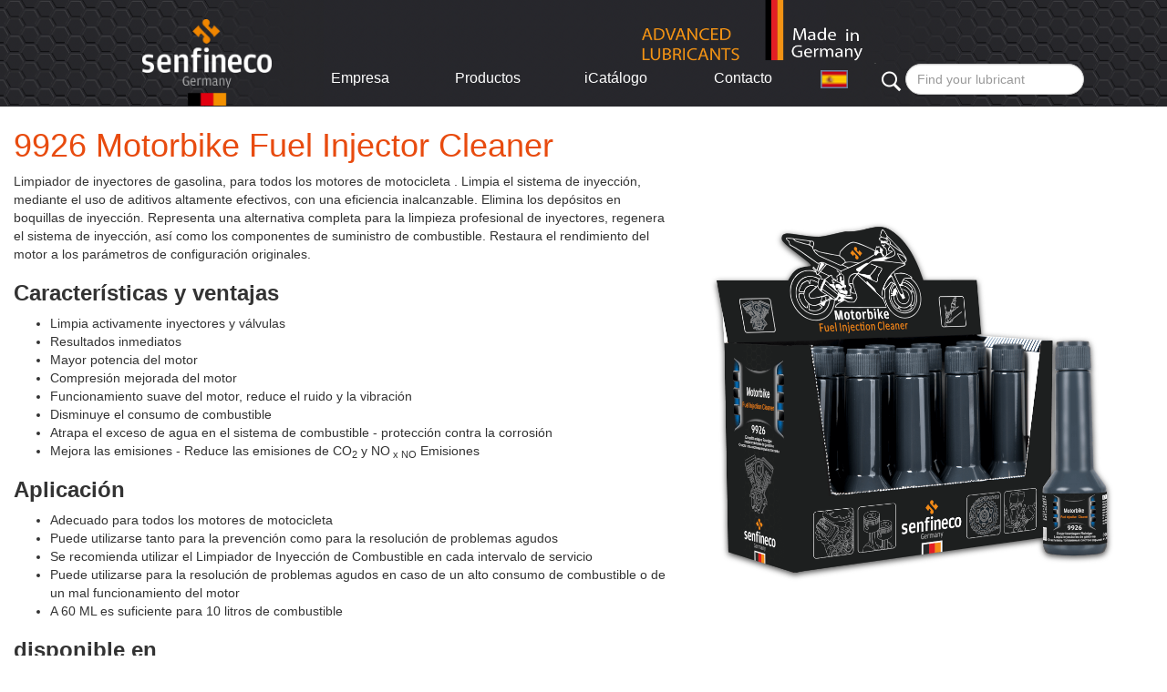

--- FILE ---
content_type: text/html; charset=UTF-8
request_url: https://www.senfineco.de/es/?action=accessory_preview&id=5428
body_size: 5329
content:
<!DOCTYPE html>
<html lang="es">
<head>
	<TITLE>global:title</TITLE>
	<META name="DESCRIPTION" content="global:meta_description" />
	<META name="KEYWORDS" content="global:meta_keyword" />
	<META http-equiv="content-type"	content="text/html; charset=utf-8" />

		
	<script src="/libp/jquery/jquery-2.2.4.min.js" type="text/javascript"></script>
<script src="/libp/jquery/jquery-migrate-1.2.1.min.js" type="text/javascript"></script>
<link href="/assets/font-awesome/4.7.0/css/font-awesome.min.css" rel="stylesheet" type="text/css" />
<script src="/assets/js/jquery.magnific-popup.min.js" type="text/javascript"></script>
<link href="/assets/css/magnific-popup.css" rel="stylesheet" type="text/css" />
<script src="/assets/js/modernizr.min.js" type="text/javascript"></script>
<script src="/assets/js/conditionizr.min.js" type="text/javascript"></script>
<link href="/assets/css/combined.css?5" rel="stylesheet" type="text/css" />
<script src="/assets/js/bootstrap.min.js" type="text/javascript"></script>
<link href="/assets/css/bootstrap.min.css" rel="stylesheet" type="text/css" />
<link href="/assets/css/bootstrap-grid.css" rel="stylesheet" type="text/css" />
<link href="/css/3/main.css?23" rel="stylesheet" type="text/css" />
<link href="/css/3/main_add.css?3" rel="stylesheet" type="text/css" />
<link href="/css/3/main_media.css?3" rel="stylesheet" type="text/css" />

	<!--[if IE]>
	<script src="/js/html5.js"></script>
	<![endif]-->

	

	
		<!-- Global site tag (gtag.js) - Google Analytics -->
		<script async src="https://www.googletagmanager.com/gtag/js?id=UA-123739342-1"></script>
		<script>
            window.dataLayer = window.dataLayer || [];
            function gtag(){dataLayer.push(arguments);}
            gtag('js', new Date());

            gtag('config', 'UA-123739342-1');
		</script>
	
		<meta charset="UTF-8">
		<link href="/imgbank/Image/favicon.ico" rel="shortcut icon">
		<meta http-equiv="X-UA-Compatible" content="IE=edge,chrome=1">

		<meta name="theme-color" content="#000"/>

	</head>
<body>
<div id="loading_id" class="show_loading hide_loading"></div>
	<script type="text/javascript">
var xajaxRequestUri="https://www.senfineco.de/es/?action=accessory_preview&id=5428";
var xajaxDebug=false;
var xajaxStatusMessages=true;
var xajaxWaitCursor=true;
var xajaxDefinedGet=0;
var xajaxDefinedPost=1;
var xajaxLoaded=false;
function xajax_process_form(){return xajax.call("process_form", arguments, 1);}
function xajax_process_browse_url(){return xajax.call("process_browse_url", arguments, 1);}
	</script>
	<script type="text/javascript" src="/libp/xajax/xajax_js/xajax.js"></script>
	<script type="text/javascript">
window.setTimeout(function () { if (!xajaxLoaded) { alert('Error: the xajax Javascript file could not be included. Perhaps the URL is incorrect?\nURL: /libp/xajax/xajax_js/xajax.js'); } }, 6000);
	</script>

<script>
	function show_loading() { $('#loading_id').show().removeClass('hide_loading'); } xajax.loadingFunction = show_loading;
	function hide_loading() { $('#loading_id').addClass('hide_loading'); } xajax.doneLoadingFunction = hide_loading;
</script><header>

	<div class="snf-logo-pic-2"><img class="logo-pic-2-img" src="/image/design3/logo_2.png" alt="made in Germany" height="70px"></div>
	<nav class="navbar navbar-expand-lg">
		<div class="container-fluid">
			<img src="/image/design3/logo.png" alt="logo" height="95px"  class="snf-logo-pic"  onclick="location.href='./'">
			<button class="navbar-toggle d-lg-none" type="button" data-toggle="collapse" data-target="#navbarSupportedContent" aria-controls="navbarSupportedContent" aria-expanded="false" aria-label="Toggle navigation">
				<img src="/image/design3/bars-solid.svg" class="snf-bars-solid">
			</button>
			<div class="collapse navbar-collapse" id="navbarSupportedContent">

				<ul class="navbar-nav me-auto mb-2 mb-lg-0">
					<!-- top menu -->
																<li class="snf-nav-item">
							<a class="nav-link snf-changed-style" href="./?action=company">Empresa</a>
														<ul class="snf-nested-ul">								
																		
								<li class="dropdown-item"><a class="nav-link snf-changed-style" href="./?action=news&id_news_category=1">Comunicados de prensa</a>
									</li>
																
																		
								<li class="dropdown-item"><a class="nav-link snf-changed-style" href="./?action=Certificates">certificados</a>
									</li>
																
													</ul></li>
																					<li class="snf-nav-item">
							<a class="nav-link snf-changed-style" href="./?action=accessory">Productos</a>
														<ul class="snf-nested-ul">								
																		
								<li class="dropdown-item"><a class="nav-link snf-changed-style" href="./?action=accessory&s_id_cat_group_icon=100001">Aceites</a>
																		<ul class="sub-nested-ul">
																	
																		
								<li class="dropdown-item"><a class="nav-link snf-changed-style" href="./?action=accessory&s_id_cat_group_icon=100001&s_id_accessory_category=13">Coches</a>
									</li>
																
																		
								<li class="dropdown-item"><a class="nav-link snf-changed-style" href="./?action=accessory&s_id_cat_group_icon=100001&s_id_accessory_category=14">Maquinaria pesada</a>
									</li>
																
																		
								<li class="dropdown-item"><a class="nav-link snf-changed-style" href="./?action=accessory&s_id_cat_group_icon=100001&s_id_accessory_category=15">Motos</a>
									</li>
																
																		
								<li class="dropdown-item"><a class="nav-link snf-changed-style" href="./?action=accessory&s_id_cat_group_icon=100001&s_id_accessory_category=46">Hidráulicos</a>
									</li>
																
																		
								<li class="dropdown-item"><a class="nav-link snf-changed-style" href="./?action=accessory&s_id_cat_group_icon=100001&s_id_accessory_category=16">Aceite de la transmisión</a>
									</li>
																
													</ul></li>
															
								<li class="dropdown-item"><a class="nav-link snf-changed-style" href="./?action=accessory&s_id_cat_group_icon=100002">Aditivos</a>
																		<ul class="sub-nested-ul">
																	
																		
								<li class="dropdown-item"><a class="nav-link snf-changed-style" href="./?action=accessory&s_id_cat_group_icon=100002&s_id_accessory_category=2">Aceite de motor</a>
									</li>
																
																		
								<li class="dropdown-item"><a class="nav-link snf-changed-style" href="./?action=accessory&s_id_cat_group_icon=100002&s_id_accessory_category=3">Combustible</a>
									</li>
																
																		
								<li class="dropdown-item"><a class="nav-link snf-changed-style" href="./?action=accessory&s_id_cat_group_icon=100002&s_id_accessory_category=1">Sistema de refrigeración</a>
									</li>
																
													</ul></li>
															
								<li class="dropdown-item"><a class="nav-link snf-changed-style" href="./?action=accessory&s_id_cat_group_icon=100024">Cuidado del coche </a>
																		<ul class="sub-nested-ul">
																	
																		
								<li class="dropdown-item"><a class="nav-link snf-changed-style" href="./?action=accessory&s_id_cat_group_icon=100024&s_id_accessory_category=19">Cuidado Interno</a>
									</li>
																
																		
								<li class="dropdown-item"><a class="nav-link snf-changed-style" href="./?action=accessory&s_id_cat_group_icon=100024&s_id_accessory_category=20">Cuidado Exteriour</a>
									</li>
																
																		
								<li class="dropdown-item"><a class="nav-link snf-changed-style" href="./?action=accessory&s_id_cat_group_icon=100024&s_id_accessory_category=27">Pulido y Pintura</a>
									</li>
																
													</ul></li>
															
								<li class="dropdown-item"><a class="nav-link snf-changed-style" href="./?action=accessory&s_id_cat_group_icon=100003">Mantenimiento</a>
																		<ul class="sub-nested-ul">
																	
																		
								<li class="dropdown-item"><a class="nav-link snf-changed-style" href="./?action=accessory&s_id_cat_group_icon=100003&s_id_accessory_category=9">Limpiadores</a>
									</li>
																
																		
								<li class="dropdown-item"><a class="nav-link snf-changed-style" href="./?action=accessory&s_id_cat_group_icon=100003&s_id_accessory_category=8">Aire acondicionado</a>
									</li>
																
																		
								<li class="dropdown-item"><a class="nav-link snf-changed-style" href="./?action=accessory&s_id_cat_group_icon=100003&s_id_accessory_category=11">Lubricantes</a>
									</li>
																
																		
								<li class="dropdown-item"><a class="nav-link snf-changed-style" href="./?action=accessory&s_id_cat_group_icon=100003&s_id_accessory_category=10">Motor</a>
									</li>
																
																		
								<li class="dropdown-item"><a class="nav-link snf-changed-style" href="./?action=accessory&s_id_cat_group_icon=100003&s_id_accessory_category=12">Otros</a>
									</li>
																
													</ul></li>
															
								<li class="dropdown-item"><a class="nav-link snf-changed-style" href="./?action=accessory&s_id_cat_group_icon=100021&s_id_accessory_category=24">Pegamento y Sellado</a>
									</li>
																
																		
								<li class="dropdown-item"><a class="nav-link snf-changed-style" href="./?action=accessory&s_id_cat_group_icon=100022&s_id_accessory_category=25">Moto y scooter</a>
									</li>
																
																		
								<li class="dropdown-item"><a class="nav-link snf-changed-style" href="./?action=accessory&s_id_cat_group_icon=100004&s_id_accessory_category=6">Equipo de taller</a>
									</li>
																
																		
								<li class="dropdown-item"><a class="nav-link snf-changed-style" href="./?action=accessory&s_id_cat_group_icon=100023">Materiales de promoción</a>
																		<ul class="sub-nested-ul">
																	
																		
								<li class="dropdown-item"><a class="nav-link snf-changed-style" href="./?action=accessory&s_id_cat_group_icon=100023&s_id_accessory_category=31">Promoción personalizada</a>
									</li>
																
																		
								<li class="dropdown-item"><a class="nav-link snf-changed-style" href="./?action=accessory&s_id_cat_group_icon=100023&s_id_accessory_category=30">Catálogo</a>
									</li>
																
													</ul></li>
					</ul></li>
																					<li class="snf-nav-item">
							<a class="nav-link snf-changed-style" href="./?action=Spare_Parts">iCatálogo</a>
														<ul class="snf-nested-ul">								
																		
								<li class="dropdown-item"><a class="nav-link snf-changed-style" href="./?action=accessory_preview&id=179">Cuidado del coche</a>
									</li>
																
																		
								<li class="dropdown-item"><a class="nav-link snf-changed-style" href="./?action=accessory_preview&id=5461">Aceites y Lubricantes</a>
									</li>
																
																		
								<li class="dropdown-item"><a class="nav-link snf-changed-style" href="./?action=Spare_Parts+">Piezas de repuesto</a>
									</li>
																
													</ul></li>
																					<li class="snf-nav-item">
							<a class="nav-link snf-changed-style" href="./?action=contact_form">Contacto</a>
														<ul class="snf-nested-ul">								
																		
								<li class="dropdown-item"><a class="nav-link snf-changed-style" href="./?action=about_legal">Avisio Legal</a>
									</li>
																
																							</ul></li>
																						<!-- end top menu -->

					<!-- top flag -->
					<li class="snf-nav-item-flag">
																																																																														<img height="20px" alt="Espaniol" src="/image/flag/flag_es.gif">																									<ul class="snf-flag-display-hover">
																																							<li><a href="/en/?action=accessory_preview&id=5428" ><img height="20px" alt="English" src="/image/flag/flag_en.gif"></a></li>
																																<li><a href="/de/?action=accessory_preview&id=5428" ><img height="20px" alt="Germany" src="/image/flag/flag_de.gif"></a></li>
																																<li><a href="/ru/?action=accessory_preview&id=5428" ><img height="20px" alt="Russian" src="/imgbank/Image/ru.gif"></a></li>
																																<li><a href="/zh/?action=accessory_preview&id=5428" ><img height="20px" alt="Chinese" src="/image/flag/flag_cn.gif"></a></li>
																																															<li><a href="/el/?action=accessory_preview&id=5428" ><img height="20px" alt="Greek" src="/imgbank/Image/flag_el.gif"></a></li>
																					</ul>
					</li>
					<!-- end top flag -->
				</ul>

				<form class="d-flex form-hide-mobile" method="get" role="search" autocomplete="off" target="_blank" >
					<div class="snf-form-icon form-hide-mobile"></div>
					<input class="form-control me-2 my-rounded-input" type="search" name="s_code" placeholder="Find your lubricant" aria-label="Search" value="">
					<input type="hidden" name="action" value="accessory_search">
				</form>

				<div class="container d-flex justify-content-center align-items-center">
					<div class="accordion" id="accordionExample" style="width: 400px;">
																	<div class="card" style="background-color: transparent; border: none;">
							<div class="card-header" id="heading8">
								<h2 class="mb-0">
									<button class="btn btn-link snf-btn-accordion collapsed" type="button" data-toggle="collapse" data-target="#collapse8" aria-expanded="false" aria-controls="collapse8" style="color: white; background-color: transparent; border: none;"  >
										Empresa
									</button>
								</h2>
							</div>

															<div id="collapse8" class="collapse" aria-labelledby="heading8" data-parent="#accordionExample" style="background-color: transparent; border: none;">
									<div class="card-body" style="color: white; text-align: center;">
										<ul>
																							<li><a href="./?action=news&id_news_category=1">Comunicados de prensa</a></li>
																							<li><a href="./?action=Certificates">certificados</a></li>
																					</ul>
									</div>
								</div>
													</div>
																							<div class="card" style="background-color: transparent; border: none;">
							<div class="card-header" id="heading9">
								<h2 class="mb-0">
									<button class="btn btn-link snf-btn-accordion collapsed" type="button" data-toggle="collapse" data-target="#collapse9" aria-expanded="false" aria-controls="collapse9" style="color: white; background-color: transparent; border: none;"  >
										Productos
									</button>
								</h2>
							</div>

															<div id="collapse9" class="collapse" aria-labelledby="heading9" data-parent="#accordionExample" style="background-color: transparent; border: none;">
									<div class="container d-flex justify-content-center align-items-center">
										<div class="accordion" id="accordionSubExample" style="width: 400px;">
																						<div class="card" style="background-color: transparent; border: none;">
																								<div class="card-header" id="headingSub22">
													<h2 class="mb-0">
														<button class="btn btn-link snf-btn-accordion collapsed" type="button" data-toggle="collapse" data-target="#collapseSub22" aria-expanded="true" aria-controls="collapseSub22" style="color: white; background-color: transparent; border: none;">
															Aceites
														</button>
													</h2>
												</div>
												<div id="collapseSub22" class="collapse" aria-labelledby="headingSub22" data-parent="#accordionSubExample" style="background-color: transparent; border: none;">
													<div class="card-body" style="color: white; text-align: center;">
														<ul>
																															<li><a href="./?action=accessory&s_id_cat_group_icon=100001&s_id_accessory_category=13">Coches</a></li>
																															<li><a href="./?action=accessory&s_id_cat_group_icon=100001&s_id_accessory_category=14">Maquinaria pesada</a></li>
																															<li><a href="./?action=accessory&s_id_cat_group_icon=100001&s_id_accessory_category=15">Motos</a></li>
																															<li><a href="./?action=accessory&s_id_cat_group_icon=100001&s_id_accessory_category=46">Hidráulicos</a></li>
																															<li><a href="./?action=accessory&s_id_cat_group_icon=100001&s_id_accessory_category=16">Aceite de la transmisión</a></li>
																													</ul>
													</div>
												</div>
																							</div>
																						<div class="card" style="background-color: transparent; border: none;">
																								<div class="card-header" id="headingSub32">
													<h2 class="mb-0">
														<button class="btn btn-link snf-btn-accordion collapsed" type="button" data-toggle="collapse" data-target="#collapseSub32" aria-expanded="true" aria-controls="collapseSub32" style="color: white; background-color: transparent; border: none;">
															Aditivos
														</button>
													</h2>
												</div>
												<div id="collapseSub32" class="collapse" aria-labelledby="headingSub32" data-parent="#accordionSubExample" style="background-color: transparent; border: none;">
													<div class="card-body" style="color: white; text-align: center;">
														<ul>
																															<li><a href="./?action=accessory&s_id_cat_group_icon=100002&s_id_accessory_category=2">Aceite de motor</a></li>
																															<li><a href="./?action=accessory&s_id_cat_group_icon=100002&s_id_accessory_category=3">Combustible</a></li>
																															<li><a href="./?action=accessory&s_id_cat_group_icon=100002&s_id_accessory_category=1">Sistema de refrigeración</a></li>
																													</ul>
													</div>
												</div>
																							</div>
																						<div class="card" style="background-color: transparent; border: none;">
																								<div class="card-header" id="headingSub67">
													<h2 class="mb-0">
														<button class="btn btn-link snf-btn-accordion collapsed" type="button" data-toggle="collapse" data-target="#collapseSub67" aria-expanded="true" aria-controls="collapseSub67" style="color: white; background-color: transparent; border: none;">
															Cuidado del coche 
														</button>
													</h2>
												</div>
												<div id="collapseSub67" class="collapse" aria-labelledby="headingSub67" data-parent="#accordionSubExample" style="background-color: transparent; border: none;">
													<div class="card-body" style="color: white; text-align: center;">
														<ul>
																															<li><a href="./?action=accessory&s_id_cat_group_icon=100024&s_id_accessory_category=19">Cuidado Interno</a></li>
																															<li><a href="./?action=accessory&s_id_cat_group_icon=100024&s_id_accessory_category=20">Cuidado Exteriour</a></li>
																															<li><a href="./?action=accessory&s_id_cat_group_icon=100024&s_id_accessory_category=27">Pulido y Pintura</a></li>
																													</ul>
													</div>
												</div>
																							</div>
																						<div class="card" style="background-color: transparent; border: none;">
																								<div class="card-header" id="headingSub36">
													<h2 class="mb-0">
														<button class="btn btn-link snf-btn-accordion collapsed" type="button" data-toggle="collapse" data-target="#collapseSub36" aria-expanded="true" aria-controls="collapseSub36" style="color: white; background-color: transparent; border: none;">
															Mantenimiento
														</button>
													</h2>
												</div>
												<div id="collapseSub36" class="collapse" aria-labelledby="headingSub36" data-parent="#accordionSubExample" style="background-color: transparent; border: none;">
													<div class="card-body" style="color: white; text-align: center;">
														<ul>
																															<li><a href="./?action=accessory&s_id_cat_group_icon=100003&s_id_accessory_category=9">Limpiadores</a></li>
																															<li><a href="./?action=accessory&s_id_cat_group_icon=100003&s_id_accessory_category=8">Aire acondicionado</a></li>
																															<li><a href="./?action=accessory&s_id_cat_group_icon=100003&s_id_accessory_category=11">Lubricantes</a></li>
																															<li><a href="./?action=accessory&s_id_cat_group_icon=100003&s_id_accessory_category=10">Motor</a></li>
																															<li><a href="./?action=accessory&s_id_cat_group_icon=100003&s_id_accessory_category=12">Otros</a></li>
																													</ul>
													</div>
												</div>
																							</div>
																						<div class="card" style="background-color: transparent; border: none;">
																									<div class="card-header">
														<h2 class="mb-0">
															<button class="btn btn-link collapsed" type="button" aria-expanded="true" style="color: white; background-color: transparent; border: none;">
																<a href="./?action=accessory&s_id_cat_group_icon=100021&s_id_accessory_category=24">Pegamento y Sellado</a>
															</button>
														</h2>
													</div>
																							</div>
																						<div class="card" style="background-color: transparent; border: none;">
																									<div class="card-header">
														<h2 class="mb-0">
															<button class="btn btn-link collapsed" type="button" aria-expanded="true" style="color: white; background-color: transparent; border: none;">
																<a href="./?action=accessory&s_id_cat_group_icon=100022&s_id_accessory_category=25">Moto y scooter</a>
															</button>
														</h2>
													</div>
																							</div>
																						<div class="card" style="background-color: transparent; border: none;">
																									<div class="card-header">
														<h2 class="mb-0">
															<button class="btn btn-link collapsed" type="button" aria-expanded="true" style="color: white; background-color: transparent; border: none;">
																<a href="./?action=accessory&s_id_cat_group_icon=100004&s_id_accessory_category=6">Equipo de taller</a>
															</button>
														</h2>
													</div>
																							</div>
																						<div class="card" style="background-color: transparent; border: none;">
																								<div class="card-header" id="headingSub66">
													<h2 class="mb-0">
														<button class="btn btn-link snf-btn-accordion collapsed" type="button" data-toggle="collapse" data-target="#collapseSub66" aria-expanded="true" aria-controls="collapseSub66" style="color: white; background-color: transparent; border: none;">
															Materiales de promoción
														</button>
													</h2>
												</div>
												<div id="collapseSub66" class="collapse" aria-labelledby="headingSub66" data-parent="#accordionSubExample" style="background-color: transparent; border: none;">
													<div class="card-body" style="color: white; text-align: center;">
														<ul>
																															<li><a href="./?action=accessory&s_id_cat_group_icon=100023&s_id_accessory_category=31">Promoción personalizada</a></li>
																															<li><a href="./?action=accessory&s_id_cat_group_icon=100023&s_id_accessory_category=30">Catálogo</a></li>
																													</ul>
													</div>
												</div>
																							</div>
																					</div>
									</div>
								</div>
													</div>
																							<div class="card" style="background-color: transparent; border: none;">
							<div class="card-header" id="heading78">
								<h2 class="mb-0">
									<button class="btn btn-link snf-btn-accordion collapsed" type="button" data-toggle="collapse" data-target="#collapse78" aria-expanded="false" aria-controls="collapse78" style="color: white; background-color: transparent; border: none;"  >
										iCatálogo
									</button>
								</h2>
							</div>

															<div id="collapse78" class="collapse" aria-labelledby="heading78" data-parent="#accordionExample" style="background-color: transparent; border: none;">
									<div class="card-body" style="color: white; text-align: center;">
										<ul>
																							<li><a href="./?action=accessory_preview&id=179">Cuidado del coche</a></li>
																							<li><a href="./?action=accessory_preview&id=5461">Aceites y Lubricantes</a></li>
																							<li><a href="./?action=Spare_Parts+">Piezas de repuesto</a></li>
																					</ul>
									</div>
								</div>
													</div>
																							<div class="card" style="background-color: transparent; border: none;">
							<div class="card-header" id="heading54">
								<h2 class="mb-0">
									<button class="btn btn-link snf-btn-accordion collapsed" type="button" data-toggle="collapse" data-target="#collapse54" aria-expanded="false" aria-controls="collapse54" style="color: white; background-color: transparent; border: none;" onclick="location.href='./?action=contact_form'" >
										Contacto
									</button>
								</h2>
							</div>

															<div id="collapse54" class="collapse" aria-labelledby="heading54" data-parent="#accordionExample" style="background-color: transparent; border: none;">
									<div class="card-body" style="color: white; text-align: center;">
										<ul>
																							<li><a href="./?action=about_legal">Avisio Legal</a></li>
																					</ul>
									</div>
								</div>
													</div>
																</div>
				</div>

				<!-- ############## -->

			</div>
		</div>

	</nav>
	<form id="form-mobile-search" class="d-flex form-hide-desktop" role="search">
		<div class="snf-form-icon" onclick="$('#form-mobile-search').submit()"></div>
		<input class="form-control me-2 my-rounded-input" type="search" name="s_code" placeholder="Find your lubricant" aria-label="Search" value="">
		<input type="hidden" name="action" value="accessory_search">
	</form>
	<div class="snf-phone-flags">
		<ul class="snf-phone-flags-ul">
																			<li><a href="/en/?action=accessory_preview&id=5428" ><img height="20px" alt="English" src="/image/flag/flag_en.gif"></a></li>
																<li><a href="/de/?action=accessory_preview&id=5428" ><img height="20px" alt="Germany" src="/image/flag/flag_de.gif"></a></li>
																<li><a href="/ru/?action=accessory_preview&id=5428" ><img height="20px" alt="Russian" src="/imgbank/Image/ru.gif"></a></li>
																<li><a href="/zh/?action=accessory_preview&id=5428" ><img height="20px" alt="Chinese" src="/image/flag/flag_cn.gif"></a></li>
																							<li><a href="/el/?action=accessory_preview&id=5428" ><img height="20px" alt="Greek" src="/imgbank/Image/flag_el.gif"></a></li>
									</ul>
	</div>
</header>

	<div class="wrapper" style="min-width: 800px">
				<main role="main" class="mt-60">
			<section>
				<h1>9926 Motorbike Fuel Injector Cleaner</h1>
<div class="row">
	<div class="col-xs-12 col-md-5 col-md-push-7">
		<div class="xenum-product-data">
			

			<img id="accessory_image" src="/imgbank/Image/pic/Senfineco/9926_box.png"
				 class="attachment-product-large size-product-large wp-post-image accessory_image"
				 style="-webkit-filter: drop-shadow(0px 2px .3rem #444);filter: drop-shadow(0px 2px .3rem #444);"
			>
			
			
			
			<div class="clearfix" style="margin-bottom: 20px"></div>
		</div>
	</div>
	<div class="col-xs-12 col-md-7 col-md-pull-5">
		<p>Limpiador  de inyectores de gasolina, para todos los motores de <span class="VIiyi" lang="es"><span class="JLqJ4b ChMk0b" data-language-for-alternatives="es" data-language-to-translate-into="de" data-phrase-index="0"><span>motocicleta</span></span></span>  . Limpia el sistema de inyecci&oacute;n, mediante el uso de aditivos altamente  efectivos, con una eficiencia inalcanzable. Elimina los dep&oacute;sitos en  boquillas de inyecci&oacute;n. Representa una alternativa completa para la  limpieza profesional de inyectores, regenera el sistema de inyecci&oacute;n,  as&iacute; como los componentes de suministro de combustible. Restaura el  rendimiento del motor a los par&aacute;metros de configuraci&oacute;n originales.</p>
<h3><strong>Caracter&iacute;sticas y ventajas</strong></h3>
<ul>
    <li>Limpia activamente inyectores y v&aacute;lvulas</li>
    <li>Resultados inmediatos</li>
    <li>Mayor potencia del motor</li>
    <li>Compresi&oacute;n mejorada del motor</li>
    <li>Funcionamiento suave del motor, reduce el ruido y la vibraci&oacute;n</li>
    <li>Disminuye el consumo de combustible</li>
    <li>Atrapa el exceso de agua en el sistema de combustible - protecci&oacute;n contra la corrosi&oacute;n</li>
    <li>Mejora las emisiones - Reduce las emisiones de CO<sub>2</sub> y NO<sub> x NO</sub> Emisiones</li>
</ul>
<h3><strong>Aplicaci&oacute;n</strong></h3>
<ul>
    <li>Adecuado para todos los motores de <span class="VIiyi" lang="es"><span class="JLqJ4b ChMk0b" data-language-for-alternatives="es" data-language-to-translate-into="de" data-phrase-index="0"><span>motocicleta</span></span></span></li>
    <li>Puede utilizarse tanto para la prevenci&oacute;n como para la resoluci&oacute;n de problemas agudos</li>
    <li>Se recomienda utilizar el Limpiador de Inyecci&oacute;n de Combustible en cada intervalo de servicio</li>
    <li>Puede utilizarse para la resoluci&oacute;n de problemas agudos en caso  de un alto consumo de combustible o de un mal funcionamiento del motor</li>
    <li>A 60 ML es suficiente para 10 litros de combustible</li>
</ul>
<h3><strong>disponible en</strong></h3>
<p>60 ML &ndash; CAN&nbsp; REF. 9926</p>
<p>&nbsp;</p>
<p>&nbsp;</p>
		
	</div>
</div>
<script type="text/javascript">
    $( document ).ready( function () {
		$('.mfpimage').magnificPopup({ type:'image' });
    } );
</script>
			</section>
		</main>
	</div>

<style>
	p#breadcrumbs a, h1, h1 a, a.view-article { color: #e84b0f !important; }
	.snf-header-text {
		font-family: 'proxima-nova', sans-serif;
		font-size: 18px;
		line-height: 40px;
		margin-bottom: 0;
	}

	.snf-footer-list-item {
		margin-top: 10px;
		font-size: 12px;
	}

	.snf-footer-column-last {
		height: 160px;
		padding-left: 35px;
		padding-top: 10px;
		width: 230px;
		color: #D6D6D6;
		background-color: #494B56;
	}

	.snf-footer-column {
		padding-left: 35px;
		padding-top: 10px;
		/*border-right: 1px solid #D6D6D6;*/
		width: 230px;
		color: #D6D6D6;
		background-color: #494B56;
		height: 160px;
	}

	.snf-footer-container {
		width: 100%;
		display: flex;
		margin-top: 20px;
		height: 160px;
	}
</style>


<footer style="background-image: url(/image/design3/background-image.png); background-position: inherit;">
	<div class="snf-footer-container">
		<div class="snf-footer-side-L"></div>
		<div class="snf-footer-items">
			<div class="snf-footer-column">
				<div class="snf-header-text">products footer</div>
				<ul class="snf-footer-list">
					<li class="snf-footer-list-item"><a class="snf-a-footer" href="./?action=accessory&s_id_cat_group_icon=100023&s_id_accessory_category=30 ">product catalogue</a></li>
					<li class="snf-footer-list-item"><a class="snf-a-footer" href="./?action=Spare_Parts">online catalogue</a></li>

				</ul>
			</div>
			<div class="snf-footer-column">
				<div class="snf-header-text">why senfineco</div>
				<ul class="snf-footer-list">
					<li class="snf-footer-list-item"><a class="snf-a-footer" href="./?action=company">about us</a></li>
					<li class="snf-footer-list-item"><a class="snf-a-footer" href="./?action=Certificates">certificates</a></li>


				</ul>
			</div>
			<div class="snf-footer-column">

				<div class="snf-header-text"><a class="snf-a-footer" href="./?action=company">contact us</a></div>
				<ul class="snf-footer-list">
					<li class="snf-footer-list-item">
						Hasenkamp 4<br>
						22880 Wedel, GERMANY<br>
						info@senfineco.de<br>
						+49 40 2286 9077
					</li>
				</ul>
			</div>
			<div class="snf-footer-column-last">
				<div class="snf-header-text">follow us</div>
				<ul class="snf-footer-list inl">
					<br>
					<li class="snf-footer-list-item-spec"><a class="snf-a-footer" href="https://www.facebook.com/search/top?q=senfineco"><i class="fa fa-facebook fa-lg"></i></a></li>
					<li class="snf-footer-list-item-spec"><a class="snf-a-footer" href="#"><i class="fa fa-instagram fa-lg"></i></a></li>
					<li class="snf-footer-list-item-spec"><a class="snf-a-footer" href="https://www.youtube.com/@Senfineco"><i class="fa fa-youtube-play fa-lg"></i></a></li>
					<li class="snf-footer-list-item"><a class="snf-a-footer" href="https://senfineco.de/de/?action=accessory&s_id_cat_group_icon=100001"><h6>Lubricants Made in Germany</h6></a></li>

				</ul>
			</div>
		</div>
		<div class="snf-footer-side-R"></div>
	</div>
</footer>

<script src="/js/script.js?1"></script>

</body>
</html>

--- FILE ---
content_type: text/css
request_url: https://www.senfineco.de/assets/css/combined.css?5
body_size: 18907
content:
div.wpcf7 {
  margin: 0;
  padding: 0
}

div.wpcf7 .screen-reader-response {
  position: absolute;
  overflow: hidden;
  clip: rect(1px, 1px, 1px, 1px);
  height: 1px;
  width: 1px;
  margin: 0;
  padding: 0;
  border: 0
}

div.wpcf7-response-output {
  margin: 2em .5em 1em;
  padding: .2em 1em;
  border: 2px solid red
}

div.wpcf7-mail-sent-ok {
  border: 2px solid #398f14
}

div.wpcf7-mail-sent-ng, div.wpcf7-aborted {
  border: 2px solid red
}

div.wpcf7-spam-blocked {
  border: 2px solid orange
}

div.wpcf7-validation-errors, div.wpcf7-acceptance-missing {
  border: 2px solid #f7e700
}

.wpcf7-form-control-wrap {
  position: relative
}

span.wpcf7-not-valid-tip {
  color: #f00;
  font-size: 1em;
  font-weight: normal;
  display: block
}

.use-floating-validation-tip span.wpcf7-not-valid-tip {
  position: absolute;
  top: 20%;
  left: 20%;
  z-index: 100;
  border: 1px solid red;
  background: #fff;
  padding: .2em .8em
}

span.wpcf7-list-item {
  display: inline-block;
  margin: 0 0 0 1em
}

span.wpcf7-list-item-label::before, span.wpcf7-list-item-label::after {
  content: " "
}

.wpcf7-display-none {
  display: none
}

div.wpcf7 .ajax-loader {
  visibility: hidden;
  display: inline-block;
  /*background-image: url(../../../plugins/contact-form-7/images/ajax-loader.gif);*/
  width: 16px;
  height: 16px;
  border: 0;
  padding: 0;
  margin: 0 0 0 4px;
  vertical-align: middle
}

div.wpcf7 .ajax-loader.is-active {
  visibility: visible
}

div.wpcf7 div.ajax-error {
  display: none
}

div.wpcf7 .placeheld {
  color: #888
}

div.wpcf7 .wpcf7-recaptcha iframe {
  margin-bottom: 0
}

div.wpcf7 input[type="file"] {
  cursor: pointer
}

div.wpcf7 input[type="file"]:disabled {
  cursor: default
}

[data-class="wpcf7cf_group"] {
  display: none
}

#cookie-notice {
  display: none;
  position: fixed;
  min-width: 100%;
  height: auto;
  z-index: 100000;
  font-size: 13px;
  line-height: 20px;
  left: 0;
  text-align: center
}

#cookie-notice .button.bootstrap, #cookie-notice .button.wp-default {
  font-family: sans-serif;
  display: inline-block;
  font-style: normal;
  cursor: pointer;
  border-style: solid;
  border-width: 1px;
  font-size: 12px;
  text-decoration: none;
  outline: 0
}

.cookie-notice-container {
  padding: 10px;
  text-align: center
}

.cn-top {
  top: 0
}

.cn-bottom {
  bottom: 0
}

#cookie-notice .button {
  margin-left: 10px
}

#cookie-notice .button.wp-default {
  line-height: 18px;
  padding: 2px 12px;
  background: linear-gradient(to bottom, #FEFEFE, #F4F4F4) #F3F3F3;
  border-color: #BBB;
  color: #333;
  text-shadow: 0 1px 0 #FFF;
  -moz-box-sizing: border-box;
  border-radius: 3px;
  white-space: nowrap
}

#cookie-notice .button.wp-default:focus, #cookie-notice .button.wp-default:hover {
  background: linear-gradient(to bottom, #FFF, #F3F3F3) #F3F3F3;
  border-color: #999;
  color: #222
}

#cookie-notice .button.bootstrap {
  margin-right: .3em;
  margin-bottom: 0;
  line-height: 20px;
  text-align: center;
  vertical-align: middle;
  color: #fff;
  text-shadow: 0 -1px 0 rgba(0, 0, 0, .25);
  background-color: #006dcc;
  background-image: -moz-linear-gradient(top, #08c, #04c);
  background-image: -webkit-gradient(linear, 0 0, 0 100%, from(#08c), to(#04c));
  background-image: -webkit-linear-gradient(top, #08c, #04c);
  background-image: -o-linear-gradient(top, #08c, #04c);
  background-image: linear-gradient(to bottom, #08c, #04c);
  background-repeat: repeat-x;
  border-color: #04c #04c #002a80;
  border-color: rgba(0, 0, 0, .1) rgba(0, 0, 0, .1) rgba(0, 0, 0, .25);
  box-shadow: 0 1px 0 rgba(255, 255, 255, .2) inset, 0 1px 2px rgba(0, 0, 0, .05);
  filter: progid:DXImageTransform.Microsoft.gradient(startColorstr='#ff0088cc', endColorstr='#ff0044cc', GradientType=0);
  filter: progid:DXImageTransform.Microsoft.gradient(enabled=false);
  padding: 2px 10px;
  -webkit-border-radius: 3px;
  -moz-border-radius: 3px;
  border-radius: 3px
}

#cookie-notice .button.bootstrap:focus, #cookie-notice .button.bootstrap:hover {
  color: #fff;
  background-color: #04c;
  background-position: 0 -15px;
  -webkit-transition: background-position .1s linear;
  -moz-transition: background-position .1s linear;
  -o-transition: background-position .1s linear;
  transition: background-position .1s linear
}

/*! normalize.css v2.1.3 | MIT License | git.io/normalize */
article, aside, details, figcaption, figure, footer, header, hgroup, main, nav, section, summary {
  display: block
}

audio, canvas, video {
  display: inline-block
}

audio:not([controls]) {
  display: none;
  height: 0
}

[hidden], template {
  display: none
}

html {
  font-family: sans-serif;
  -ms-text-size-adjust: 100%;
  -webkit-text-size-adjust: 100%
}

body {
  margin: 0
}

a {
  background: transparent
}

a:focus {
  outline: thin dotted
}

a:active, a:hover {
  outline: 0
}

h1 {
  font-size: 2em;
  margin: .67em 0
}

abbr[title] {
  border-bottom: 1px dotted
}

b, strong {
  font-weight: bold
}

dfn {
  font-style: italic
}

hr {
  -moz-box-sizing: content-box;
  box-sizing: content-box;
  height: 0
}

mark {
  background: #ff0;
  color: #000
}

code, kbd, pre, samp {
  font-family: monospace, serif;
  font-size: 1em
}

pre {
  white-space: pre-wrap
}

q {
  quotes: "\201C" "\201D" "\2018" "\2019"
}

small {
  font-size: 80%
}

sub, sup {
  font-size: 75%;
  line-height: 0;
  position: relative;
  vertical-align: baseline
}

sup {
  top: -.5em
}

sub {
  bottom: -.25em
}

img {
  border: 0
}

svg:not(:root) {
  overflow: hidden
}

figure {
  margin: 0
}

fieldset {
  border: 1px solid silver;
  margin: 0 2px;
  padding: .35em .625em .75em
}

legend {
  border: 0;
  padding: 0
}

button, input, select, textarea {
  font-family: inherit;
  font-size: 100%;
  margin: 0
}

button, input {
  line-height: normal
}

button, select {
  text-transform: none
}

button, html input[type="button"], input[type="reset"], input[type="submit"] {
  -webkit-appearance: button;
  cursor: pointer
}

button[disabled], html input[disabled] {
  cursor: default
}

input[type="checkbox"], input[type="radio"] {
  box-sizing: border-box;
  padding: 0
}

input[type="search"] {
  -webkit-appearance: textfield;
  -moz-box-sizing: content-box;
  -webkit-box-sizing: content-box;
  box-sizing: content-box
}

input[type="search"]::-webkit-search-cancel-button, input[type="search"]::-webkit-search-decoration {
  -webkit-appearance: none
}

button::-moz-focus-inner, input::-moz-focus-inner {
  border: 0;
  padding: 0
}

textarea {
  overflow: auto;
  vertical-align: top
}

table {
  border-collapse: collapse;
  border-spacing: 0
}

*, *:after, *:before {
  -moz-box-sizing: border-box;
  box-sizing: border-box;
  -webkit-font-smoothing: antialiased;
  font-smoothing: antialiased;
  text-rendering: optimizeLegibility
}

html {
  font-size: 100%
}

body {
  font: 400 16px/1.4 'Muli', 'Helvetica Neue', Helvetica, Arial, sans-serif;
  color: black;
  margin-bottom: 70px
}

h1 {
  font-weight: 900
}

h2 {
  font-weight: 400
}

.clear:before, .clear:after {
  content: ' ';
  display: table
}

.clear:after {
  clear: both
}

.clear {
  *zoom: 1;
}

section img {
  max-width: 100%;
  vertical-align: top
}

a {
  color: #e84b0f;
  text-decoration: none
}

a:hover {
  color: #444
}

a:focus {
  outline: 0
}

a:hover, a:active {
  outline: 0
}

input:focus {
  outline: 0;
  border: 1px solid #04a4cc
}

header {
  display: inline;
  background-color: black;
  width: 100%;
  top: 0;
  color: white;
  position: fixed;
  z-index: 101
}

.header {
  margin: 0 auto
}

.header a {
  color: white
}

.wrapper {
  max-width: 1280px;
  padding: 0 10px;
  margin: 0 auto;
  margin-top: 110px
}

.logo {
  max-width: 320px;
  margin: 15px auto;
  display: inline-block
}

.logo-img img {
  margin: 0 auto
}

.nav {
  float: right;
  font-weight: 900
}

.sub-menu {
  z-index: 100
}

.nav ul {
  list-style: none;
  position: relative;
  float: left;
  margin: 0;
  padding: 0;
  height: 94px;
  vertical-align: middle
}

.nav ul a {
  display: flex;
  align-items: center;
  height: 94px;
  text-decoration: none;
  font-weight: 700;
  line-height: 32px;
  padding: 0 15px;
  font-weight: 400
}

.nav ul li {
  position: relative;
  float: left;
  margin: 0;
  padding: 0;
  height: 94px;
  font-weight: 200;
  z-index: 100
}

.nav ul li.current-menu-item a {
  background: #e84b0f;
  z-index: 100;
  transition: all .3s ease
}

.nav ul li.current-menu-parent {
  background: #e84b0f;
  font-weight: 900;
  z-index: 100;
  transition: all .3s ease
}

.nav ul li.current-menu-ancestor {
  background: #e84b0f;
  z-index: 100;
  transition: all .3s ease
}

.nav ul li.current-page-ancestor {
  background: #e84b0f;
  z-index: 100;
  transition: all .3s ease
}

.nav ul li:hover {
  background: #e84b0f;
  z-index: 100;
  transition: all .3s ease
}

.nav ul ul {
  display: none;
  position: absolute;
  top: 100%;
  left: 0;
  background: #e84b0f;
  padding: 0;
  height: 62px;
  z-index: 100;
  transition: all .3s ease
}

.nav ul ul li {
  float: none;
  width: 200px;
  background: #e84b0f;
  height: 62px;
  z-index: 100;
  transition: all .3s ease
}

.nav ul ul li:hover {
  background: #8b2500;
  transition: all .3s ease;
  background-image: linear-gradient(to top, rgba(249, 249, 249, .01), rgba(249, 249, 249, .1))
}

.nav ul ul a {
  line-height: 120%;
  padding: 10px 15px;
  color: black;
  height: 62px;
  z-index: 100;
  transition: all .3s ease
}

.nav ul ul a:hover {
  line-height: 120%;
  padding: 10px 15px;
  color: white;
  z-index: 100;
  transition: all .3s ease
}

.nav ul ul ul {
  top: 0;
  left: 100%
}

.nav ul li:hover > ul {
  display: block
}

.nav form {
  margin-left: 5px;
  padding-left: 5px
}

.nav form input {
  font-family: 'Muli', 'Helvetica Neue', Helvetica, Arial, sans-serif;
  height: 94px;
  border: 0;
  padding: 0;
  background-color: black;
  color: gray;
  margin-left: 5px;
  padding-left: 5px;
  max-width: 160px
}

.nav form:hover {
  background-color: gray;
}

.nav form input:focus {
  font-weight: 900
}

.nav .search {
  float: right;
  display: flex;
  align-items: center;
  height: 94px
}

.pll-parent-menu-item ul {
  max-width: 100%
}

.pll-parent-menu-item ul li {
  max-width: 100%
}

.pll-parent-menu-item ul li a {
  max-width: 100%
}

.footer {
  position: fixed;
  left: 0;
  bottom: 0;
  background-color: black;
  color: white;
  height: 55px;
  width: 100%
}

.footer-content {
  max-width: 1280px;
  height: 55px;
  padding: 0 1px;
  margin: 0 auto
}

.footer-links {
  display: inline-block;
  color: white
}

.footer-links a {
  display: inline-block;
  margin: 15px 0;
  color: white;
  margin-right: 10px;
  margin-left: 5px
}

.footer-links a:hover {
  color: #e84b0f
}

.social-links {
  display: inline-block;
  float: right
}

.social-links .fa {
  margin: 10px 5px;
  padding: 6px 6px;
  font-size: 26px;
  width: 36px;
  text-align: center;
  text-decoration: none;
  background: white;
  color: black;
  border-radius: 50%
}

.social-links .fa:hover {
  background-color: #e84b0f;
  color: white
}

#frontpage {
  margin-top: 94px;
}

.hideme {
  opacity: 0
}

.claim {
  height: 375px;
  margin-top: 0;
  position: relative
}

.claim-content {
  max-width: 1280px;
  padding: 0 10px;
  margin: 0 auto
}

.claim-left {
  width: 50%;
  height: 100%;
  float: left
}

.claim-right {
  width: 50%;
  height: 100%;
  float: right
}

.claim h3 {
  font-weight: 900;
  font-size: 32px;
  margin: 0 auto;
  padding-top: 20%
}

.claim a {
  margin: 0 auto;
  padding: 10px 50px;
  background-color: #e84b0f;
  color: white;
  font-weight: 900;
  height: 30px;
  border-radius: 6px;
  transition: all .3s ease
}

.claim a:hover {
  transition: all .3s ease;
  box-shadow: inset 0 0 0 5px #8b2d09
}

.claim img {
  position: absolute;
  bottom: 0;
  max-height: 350px;
  margin: auto;
  vertical-align: bottom
}

.claim-text {
  text-align: center;
  margin: 0 auto
}

.claim-text h3 {
  margin: 0 auto;
  padding-top: 150px;
  margin-bottom: 10px
}

.claim-text a {
  margin: 0 auto;
  margin-bottom: 10px
}

.first-claim {
  background-color: black;
  color: white;
  background-image: linear-gradient(to top, #101010, black)
}

.second-claim {
  background-color: white;
  color: black;
  background-image: linear-gradient(to top, #efefef, white)
}

.third-claim {
  background-color: #00aeef;
  color: white;
  background-image: linear-gradient(to top, #008edf, #00aeef)
}

.product-in-catalog {
  display: inline-block;
  /*width: 49%;*/
  max-width: 640px;
  min-width: 480px;
  height: 320px
}

.product-in-cat-thumb {
  float: left;
  width: 50%;
  height: 100%;
  max-width: 384px;
  min-width: 208px
}

.product-in-cat-thumb a img {
  max-height: 300px;
  max-width: 300px;
  padding: 10px;
  -webkit-filter: drop-shadow(0px 7px .18rem #444);
  filter: drop-shadow(0px 7px .18rem #444)
}

.product-in-cat-text {
  float: right;
  width: 50%; /*max-width:256px;*/
  min-width: 192px
}

.product-in-cat-excerpt {
  min-height: 135px
}

.product-in-cat-title {
  font-weight: 900;
  display: block;
  margin-top: 15px
}

.product-in-cat-text-excerpt {
  display: block
}

.product-in-cat-text a {
  padding: 10px 50px;
  background-color: #e84b0f;
  color: white;
  font-weight: 700;
  height: 30px;
  border-radius: 6px;
  transition: all .3s ease
}

.product-in-cat-text a:hover {
  transition: all .3s ease;
  box-shadow: inset 0 0 0 5px #8b2d09
}

.xenum-product-comparison-table-div {
  width: 100%;
  margin: 0 auto
}

.xenum-product-comparison-table-div table {
  width: 100%;
  border-collapse: collapse;
  margin-bottom: 30px
}

.xenum-product-comparison-table-div table thead {
  text-align: left
}

.xenum-product-comparison-table-div td span {
  color: #00aeef
}

.xenum-product-comparison-table-div table tr > th:first-child {
  width: 120px;
  background: white
}

.xenum-product-comparison-table-div tr > td:first-child {
  color: black;
  position: absolute;
  width: 120px;
  background: white
}

.tech-info img {
  max-width: 100%
}

.xenum-product-description {
  width: 768px;
  display: inline-block;
  vertical-align: top
}

.xenum-product-data {
  width: 486px;
  display: inline-block
}

.xenum-product-data img {
  -webkit-filter: drop-shadow(0px 7px .2rem #444);
  filter: drop-shadow(0px 7px .2rem #444)
}

.xenum-product-data a {
  display: block;
  text-align: center;
  background-color: #e84b0f;
  border-radius: 6px;
  color: white;
  font-weight: 900;
  height: 30px;
  margin: 0 auto;
  margin-top: 20px;
  margin-left: 30px;
  margin-right: 30px;
  padding: 3px 0;
  transition: all .3s ease
}

.xenum-product-data a:hover {
  transition: all .3s ease;
  box-shadow: inset 0 0 0 5px #8b2d09
}

.xenum-product-data-table-div {
  width: 80%;
  margin: 0 auto
}

.xenum-product-data table {
  width: 90%;
  border-collapse: collapse;
  margin-left: auto;
  margin-right: auto
}

.xenum-product-data table td {
  width: 50%
}

.xenum-product-data table td span {
  font-weight: 900
}

.contact-map-div {
  position: relative;
  width: 100%;
  height: 400px
}

.contact-map-div iframe {
  position: absolute;
  left: 0;
  top: 0;
  width: 100%;
  height: 100%
}

.contact-wrapper {
  margin-top: 0 !important
}

[data-class="wpcf7cf_group"] {
  border-left: 5px solid #e84b0f
}

[data-class="wpcf7cf_group"] legend {
  display: none
}

[data-class="wpcf7cf_group"] fieldset {
  border: 0
}

[data-class="wpcf7cf_group"] fieldset fieldset {
  border-left: 5px solid #04a4cc
}

[data-class="wpcf7cf_group"] [data-class="wpcf7cf_group"] {
  border: 0;
  border-left: 5px solid black
}

.distributor-map {
  position: relative;
  width: 100%
}

.distributor-map iframe {
  position: relative;
  /*widows: 100%*/
}

.top-image-job {
  margin-top: 50px
}

.jobs-wrapper {
  margin-top: 0 !important
}

main article.post {
  border-radius: 5px;
  margin-bottom: 40px
}

main article.post .post-left-thumb {
  display: inline-block;
  max-width: 400px
}

main article.post .post-left-thumb img {
  vertical-align: initial
}

main article.post .post-right-thumb {
  display: inline-block;
  max-width: 60%;
  vertical-align: top;
  margin-left: 30px
}

main article.post .post-right-thumb a {
  display: block
}

main article.post .post-right-thumb h2 {
  margin-top: 0;
  font-weight: 900
}

.xenum-article article p {
  font: 300 16px/1.4 'Merriweather', 'Helvetica Neue', Helvetica, Arial, sans-serif;
  overflow: hidden;
  max-width: 75ch
}

@media only screen and (max-width: 1290px) {
  .xenum-product-description {
    width: 63%
  }

  .xenum-product-data {
    width: 100%
  }

  .xenum-product-data img {
    width: 100%;
    margin: 0 auto
  }

  .header .logo {
    margin-left: 15px
  }

  .wrapper {
    padding: 0 15px
  }
}

@media only screen and (max-width: 1024px) {
  .claim h3 {
    padding-top: 25%
  }
  .wrapper .mt-60 {
    margin-top: 60px;
  }

}

@media only screen and (max-width: 1153px) {
  .product-in-cat-text a {
    padding: 10px 20px
  }
}

@media only screen and (max-width: 966px) {
  a.responsive-menu-item-link img {
    padding-top: 15px !important
  }

  .responsive-menu-item-link span {
    display: none
  }

  .xenum-product-description {
    width: 100%
  }

  .xenum-product-data {
    width: 100%
  }

  .xenum-product-data-table-div {
    width: 100%
  }

  .nav form {
    margin-right: 80px
  }

  .claim-text {
    width: 100%;
    display: block
  }

  .claim-text h3 {
    padding-top: 50px
  }

  .claim-img {
    bottom: 0;
    max-width: 50%;
    margin: auto
  }

  .claim-img img {
    right: 0;
    left: 0;
    max-height: 100px;
    margin: 0 auto
  }

  .product-in-catalog {
    min-width: 0;
    height: auto;
    max-height: 500px
  }

  .product-in-cat-thumb {
    display: block;
    height: auto;
    max-height: 250px;
    width: 100%;
    max-width: 100%;
    margin: 0 auto
  }

  .product-in-cat-thumb a {
    display: block;
    margin: 0 auto;
    text-align: center
  }

  .product-in-cat-thumb a img {
    display: block;
    height: 250px;
    width: 250px;
    padding: 5px;
    margin: 0 auto
  }

  .product-in-cat-text {
    display: block;
    max-height: 250px;
    max-width: 100%;
    width: 100%;
    text-align: center;
    margin-bottom: 50px
  }

  .xenum-product-comparison-table-div {
    overflow-y: auto;
    overflow-x: scroll;
    _overflow: auto
  }

  .xenum-product-comparison-table-div table {
    margin-bottom: 0
  }

  .xenum-product-comparison-table-div tr > td:nth-child(2) {
    padding-left: 60px
  }

  .xenum-product-comparison-table-div tr > th:nth-child(2) {
    padding-left: 60px
  }
}

@media only screen and (max-width: 630px) {
  header {
    height: 120px
  }

  .nav {
    height: 30px;
    display: block;
    width: 100%;
    padding: 0 15px
  }

  .logo {
    margin: 14px auto;
    max-width: 280px
  }

  .nav .search {
    height: 30px;
    display: block;
    margin: 0 auto;
    width: 100%;
    margin-left: 0; /*border:1px solid white*/
  }

  .nav form {
    margin-left: 10px;
    padding-left: 10px
  }

  .nav form input {
    height: 28px;
    min-width: 88%;
    max-width: 90%
  }

  #responsive-menu-button {
    margin-top: -7px !important
  }

  #frontpage {
    margin-top: 80px
  }

  .wrapper {
    margin-top: 130px
  }

  .footer {
    height: 40px
  }

  .footer-content {
    height: 40px
  }

  .footer-links a {
    display: inline-block;
    margin: 10px 0;
    font-size: 80%
  }

  .social-links .fa {
    margin: 9px 3px;
    padding: 3px 3px;
    font-size: 13px;
    width: 18px
  }

  .xenum-product-data a {
    display: block;
    line-height: 25px;
    margin: 15px 15px
  }

  .contact-map-div {
    height: 200px
  }

  .product-in-catalog {
    display: block;
    height: auto;
    max-height: 400px;
    width: 100%;
    padding: 15px 15px
  }

  .product-in-cat-excerpt {
    min-height: 0
  }
}

@media only screen and (min-width: 1290px) {
  .header {
    max-width: 1280px
  }
}

@media only screen and (min-width: 900px) {
  li.lang-item a {
    font-size: 0
  }

  li.pll-parent-menu-item a {
    font-size: 0
  }
}

::selection {
  background: #e84b0f;
  color: #FFF;
  text-shadow: none
}

a::selection {
  background: #00aeef;
  color: #FFF;
  text-shadow: none
}

::-moz-selection {
  background: #e84b0f;
  color: #FFF;
  text-shadow: none
}

a::-moz-selection {
  background: #00aeef;
  color: #FFF;
  text-shadow: none
}

.alignnone {
  margin: 5px 20px 20px 0
}

.aligncenter, div.aligncenter {
  display: block;
  margin: 5px auto 5px auto
}

.alignright {
  float: right;
  margin: 5px 0 20px 20px
}

.alignleft {
  float: left;
  margin: 5px 20px 20px 0
}

a img.alignright {
  float: right;
  margin: 5px 0 20px 20px
}

a img.alignnone {
  margin: 5px 20px 20px 0
}

a img.alignleft {
  float: left;
  margin: 5px 20px 20px 0
}

a img.aligncenter {
  display: block;
  margin-left: auto;
  margin-right: auto
}

.wp-caption {
  background: #FFF;
  border: 1px solid #f0f0f0;
  max-width: 96%;
  padding: 5px 3px 10px;
  text-align: center
}

.wp-caption.alignnone {
  margin: 5px 20px 20px 0
}

.wp-caption.alignleft {
  margin: 5px 20px 20px 0
}

.wp-caption.alignright {
  margin: 5px 0 20px 20px
}

.wp-caption img {
  border: 0 none;
  height: auto;
  margin: 0;
  max-width: 98.5%;
  padding: 0;
  width: auto
}

.wp-caption .wp-caption-text, .gallery-caption {
  font-size: 11px;
  line-height: 17px;
  margin: 0;
  padding: 0 4px 5px
}

#breadcrumbs {
  text-transform: uppercase
}

.cookie-notice-container a {
  color: white
}

@media print {
  * {
    background: transparent !important;
    color: #000 !important;
    box-shadow: none !important;
    text-shadow: none !important
  }

  a, a:visited {
    text-decoration: underline
  }

  a[href]:after {
    content: " (" attr(href) ")"
  }

  abbr[title]:after {
    content: " (" attr(title) ")"
  }

  .ir a:after, a[href^="javascript:"]:after, a[href^="#"]:after {
    content: ""
  }

  pre, blockquote {
    border: 1px solid #999;
    page-break-inside: avoid
  }

  thead {
    display: table-header-group
  }

  tr, img {
    page-break-inside: avoid
  }

  img {
    max-width: 100% !important
  }

  @page {
    margin: .5cm
  }

  p, h2, h3 {
    orphans: 3;
    widows: 3
  }

  h2, h3 {
    page-break-after: avoid
  }
}

.jetpack_widget_social_icons ul, .jetpack_widget_social_icons li {
  list-style: none
}

.jetpack_widget_social_icons ul {
  display: block;
  margin: 0 0 1.5em;
  padding: 0
}

.jetpack_widget_social_icons ul li {
  border: 0;
  display: inline-block;
  line-height: 1;
  margin: 0;
  padding: 0
}

.jetpack_widget_social_icons ul li:before, .jetpack_widget_social_icons ul li:after {
  display: none
}

.jetpack_widget_social_icons a {
  border: 0;
  box-shadow: none;
  display: block;
  height: 24px;
  text-decoration: none;
  width: 24px
}

.jetpack_widget_social_icons svg {
  color: inherit;
  fill: currentColor;
  height: inherit;
  vertical-align: middle;
  width: inherit
}

.jetpack_widget_social_icons ul.size-small a {
  height: 24px;
  width: 24px
}

.jetpack_widget_social_icons ul.size-medium a {
  height: 32px;
  width: 32px
}

.jetpack_widget_social_icons ul.size-large a {
  height: 48px;
  width: 48px
}

.screen-reader-text {
  border: 0;
  clip: rect(1px, 1px, 1px, 1px);
  clip-path: inset(50%);
  height: 1px;
  margin: -1px;
  overflow: hidden;
  padding: 0;
  position: absolute !important;
  width: 1px;
  word-wrap: normal !important
}

.tablepress-table-description {
  clear: both;
  display: block
}

.tablepress {
  border-collapse: collapse;
  border-spacing: 0;
  width: 100%;
  margin-bottom: 1em;
  border: none
}

.tablepress td, .tablepress th {
  padding: 8px;
  border: none;
  background: 0 0;
  text-align: left;
  float: none !important
}

.tablepress tbody td {
  vertical-align: top
}

.tablepress tbody td, .tablepress tfoot th {
  border-top: 1px solid #ddd
}

.tablepress tbody tr:first-child td {
  border-top: 0
}

.tablepress thead th {
  border-bottom: 1px solid #ddd
}

.tablepress tfoot th, .tablepress thead th {
  background-color: #d9edf7;
  font-weight: 700;
  vertical-align: middle
}

.tablepress .odd td {
  background-color: #f9f9f9
}

.tablepress .even td {
  background-color: #fff
}

.tablepress .row-hover tr:hover td {
  background-color: #f3f3f3
}

.tablepress img {
  margin: 0;
  padding: 0;
  border: none;
  max-width: none
}

.dataTables_wrapper {
  clear: both;
  margin-bottom: 1em
}

.dataTables_wrapper .tablepress {
  clear: both;
  margin: 0 !important
}

.dataTables_length {
  float: left;
  white-space: nowrap
}

.dataTables_filter {
  float: right;
  white-space: nowrap
}

.dataTables_wrapper .dataTables_filter input {
  margin-left: .5em
}

.dataTables_info {
  clear: both;
  float: left;
  margin: 4px 0 0
}

.dataTables_paginate {
  float: right;
  margin: 4px 0 0
}

.dataTables_paginate a {
  color: #111 !important;
  display: inline-block;
  outline: 0;
  position: relative;
  text-decoration: underline;
  margin: 0 5px
}

.dataTables_paginate a:first-child {
  margin-left: 0
}

.dataTables_paginate a:last-child {
  margin-right: 0
}

.paginate_button:hover {
  cursor: pointer;
  text-decoration: none
}

.paginate_button.disabled {
  color: #999 !important;
  text-decoration: none;
  cursor: default
}

.paginate_button.current {
  font-weight: 700;
  text-decoration: none;
  cursor: default
}

.dataTables_paginate.paging_simple {
  padding: 0 15px
}

.paging_simple .paginate_button.next:after, .paging_simple .paginate_button.previous:before {
  text-align: left;
  font-family: TablePress;
  font-size: 14px;
  font-weight: 700;
  -webkit-font-smoothing: antialiased;
  content: "\f053";
  text-shadow: .1em .1em #666;
  position: absolute;
  top: 0;
  right: auto;
  bottom: 0;
  left: -14px;
  margin: auto;
  height: 14px;
  width: 14px;
  line-height: 1
}

.paging_simple .paginate_button.next:after {
  text-align: right;
  content: "\f054";
  left: auto
}

.paginate_button:after, .paginate_button:before {
  color: #d9edf7
}

.paginate_button:hover:after, .paginate_button:hover:before {
  color: #049cdb
}

.paginate_button.disabled:after, .paginate_button.disabled:before {
  color: #f9f9f9
}

.dataTables_processing {
  display: none
}

.dataTables_scroll {
  clear: both
}

.dataTables_scrollBody {
  -webkit-overflow-scrolling: touch
}

.dataTables_wrapper .dataTables_scroll div.dataTables_scrollBody td > div.dataTables_sizing, .dataTables_wrapper .dataTables_scroll div.dataTables_scrollBody th > div.dataTables_sizing {
  height: 0;
  overflow: hidden;
  margin: 0 !important;
  padding: 0 !important
}

.tablepress .sorting, .tablepress .sorting_asc, .tablepress .sorting_desc {
  position: relative;
  padding-right: 20px;
  cursor: pointer;
  outline: 0
}

.tablepress .sorting:after, .tablepress .sorting_asc:after, .tablepress .sorting_desc:after {
  font-family: TablePress;
  font-weight: 400;
  font-size: 14px;
  -webkit-font-smoothing: antialiased;
  position: absolute;
  top: 0;
  bottom: 0;
  left: auto;
  right: 6px;
  margin: auto;
  height: 14px;
  line-height: 1
}

.tablepress .sorting:after {
  content: "\f0dc"
}

.tablepress .sorting_asc:after {
  content: "\f0d8";
  padding: 0 0 2px
}

.tablepress .sorting_desc:after {
  content: "\f0d7"
}

.tablepress .sorting:hover, .tablepress .sorting_asc, .tablepress .sorting_desc {
  background-color: #049cdb
}

.dataTables_scrollBody .tablepress thead th:after {
  content: ""
}

.dataTables_wrapper:after {
  content: "";
  display: block;
  clear: both;
  visibility: hidden;
  line-height: 0;
  height: 0
}

.dataTables_wrapper label input, .dataTables_wrapper label select {
  display: inline;
  margin: 2px;
  width: auto
}

/*!
* Do not modify this file directly.  It is concatenated from individual module CSS files.
*/
.jp-carousel-wrap * {
  line-height: inherit
}

.jp-carousel-overlay {
  background: #000
}

div.jp-carousel-fadeaway {
  background: -moz-linear-gradient(bottom, rgba(0, 0, 0, .5), rgba(0, 0, 0, 0));
  background: -webkit-gradient(linear, left bottom, left top, from(rgba(0, 0, 0, .5)), to(rgba(0, 0, 0, 0)));
  position: fixed;
  bottom: 0;
  z-index: 2147483647;
  width: 100%;
  height: 15px
}

.jp-carousel-next-button span, .jp-carousel-previous-button span {
  background: url(/assets/jetpack/modules/carousel/images/arrows.png) no-repeat center center;
  background-size: 200px 126px
}

.jp-carousel-msg {
  font-family: "Open Sans", sans-serif;
  font-style: normal;
  display: inline-block;
  line-height: 19px;
  padding: 11px 15px;
  font-size: 14px;
  text-align: center;
  margin: 25px 20px 0 2px;
  background-color: #fff;
  border-left: 4px solid #ffba00;
  box-shadow: 0 1px 1px 0 rgba(0, 0, 0, .1)
}

@media only screen and (-webkit-min-device-pixel-ratio: 1.5), only screen and (-o-min-device-pixel-ratio: 3/2), only screen and (min--moz-device-pixel-ratio: 1.5), only screen and (min-device-pixel-ratio: 1.5) {
  .jp-carousel-next-button span, .jp-carousel-previous-button span {
    background-image: url(/assets/jetpack/modules/carousel/images/arrows-2x.png)
  }
}

.jp-carousel-wrap {
  font-family: "Helvetica Neue", sans-serif !important
}

.jp-carousel-info {
  position: absolute;
  bottom: 0;
  text-align: left !important;
  -webkit-font-smoothing: subpixel-antialiased !important
}

.jp-carousel-info ::-moz-selection {
  background: #68c9e8;
  color: #fff
}

.jp-carousel-info ::selection {
  background: #68c9e8;
  color: #fff
}

.jp-carousel-info ::-moz-selection {
  background: #68c9e8;
  color: #fff
}

.jp-carousel-photo-info {
  position: relative;
  left: 25%;
  width: 50%
}

.jp-carousel-transitions .jp-carousel-photo-info {
  transition: .4s ease-out
}

.jp-carousel-info h2 {
  background: 0 0 !important;
  border: 0 !important;
  color: #999;
  display: block !important;
  font: normal 13px/1.25em "Helvetica Neue", sans-serif !important;
  letter-spacing: 0 !important;
  margin: 7px 0 0 0 !important;
  padding: 10px 0 0 !important;
  overflow: hidden;
  text-align: left;
  text-shadow: none !important;
  text-transform: none !important;
  -webkit-font-smoothing: subpixel-antialiased
}

.jp-carousel-next-button, .jp-carousel-previous-button {
  text-indent: -9999px;
  overflow: hidden;
  cursor: pointer
}

.jp-carousel-next-button span, .jp-carousel-previous-button span {
  position: absolute;
  top: 0;
  bottom: 0;
  width: 82px;
  zoom: 1;
  filter: alpha(opacity=20);
  opacity: .2
}

.jp-carousel-transitions .jp-carousel-next-button span, .jp-carousel-transitions .jp-carousel-previous-button span {
  transition: .5s opacity ease-out
}

.jp-carousel-next-button:hover span, .jp-carousel-previous-button:hover span {
  filter: alpha(opacity=60);
  opacity: .6
}

.jp-carousel-next-button span {
  background-position: -110px center;
  right: 0
}

.jp-carousel-previous-button span {
  background-position: -10px center;
  left: 0
}

.jp-carousel-buttons {
  margin: -18px -20px 15px;
  padding: 8px 10px;
  border-bottom: 1px solid #222;
  background: #222;
  text-align: center
}

div.jp-carousel-buttons a {
  border: 0 !important;
  color: #999;
  font: normal 11px/1.2em "Helvetica Neue", sans-serif !important;
  letter-spacing: 0 !important;
  padding: 5px 2px 5px 0;
  text-decoration: none !important;
  text-shadow: none !important;
  vertical-align: middle;
  -webkit-font-smoothing: subpixel-antialiased
}

div.jp-carousel-buttons a:hover {
  color: #68c9e8;
  border: 0 !important
}

.jp-carousel-transitions div.jp-carousel-buttons a:hover {
  transition: none !important
}

.jp-carousel-next-button, .jp-carousel-previous-button, .jp-carousel-slide, .jp-carousel-slide img {
  -webkit-transform: translate3d(0, 0, 0);
  -moz-transform: translate3d(0, 0, 0);
  -o-transform: translate3d(0, 0, 0);
  -ms-transform: translate3d(0, 0, 0)
}

.jp-carousel-slide {
  position: fixed;
  width: 0;
  bottom: 0;
  background-color: #000;
  border-radius: 2px;
  -webkit-border-radius: 2px;
  -moz-border-radius: 2px;
  -ms-border-radius: 2px;
  -o-border-radius: 2px
}

.jp-carousel-transitions .jp-carousel-slide {
  transition: .3s ease-out
}

.jp-carousel-slide.selected {
  position: absolute !important;
  filter: alpha(opacity=100);
  opacity: 1
}

.jp-carousel-slide {
  filter: alpha(opacity=25);
  opacity: .25
}

.jp-carousel-slide img {
  display: block;
  width: 100% !important;
  height: 100% !important;
  max-width: 100% !important;
  max-height: 100% !important;
  background: 0 0 !important;
  border: 0 !important;
  padding: 0 !important;
  box-shadow: 0 2px 8px rgba(0, 0, 0, .1);
  zoom: 1
}

.jp-carousel-transitions .jp-carousel-slide {
  transition: opacity .4s linear
}

.jp-carousel-close-hint {
  color: #999;
  cursor: default;
  letter-spacing: 0 !important;
  padding: .35em 0 0;
  position: absolute;
  text-align: right;
  width: 90%
}

.jp-carousel-transitions .jp-carousel-close-hint {
  transition: color .2s linear
}

.jp-carousel-close-hint span {
  cursor: pointer;
  background-color: #000;
  background-color: rgba(0, 0, 0, .8);
  display: inline-block;
  height: 22px;
  font: 400 24px/1 "Helvetica Neue", sans-serif !important;
  line-height: 22px;
  margin: 0 0 0 .4em;
  text-align: center;
  vertical-align: middle;
  width: 22px;
  border-radius: 4px
}

.jp-carousel-transitions .jp-carousel-close-hint span {
  transition: border-color .2s linear
}

.jp-carousel-close-hint:hover {
  cursor: default;
  color: #fff
}

.jp-carousel-close-hint:hover span {
  border-color: #fff
}

a.jp-carousel-image-download, div.jp-carousel-buttons a.jp-carousel-commentlink, div.jp-carousel-buttons a.jp-carousel-reblog {
  background: url(/assets/jetpack/modules/carousel/images/carousel-sprite.png) no-repeat;
  background-size: 16px 200px
}

div.jp-carousel-buttons a.jp-carousel-commentlink, div.jp-carousel-buttons a.jp-carousel-reblog {
  margin: 0 14px 0 0 !important
}

div.jp-carousel-buttons a.jp-carousel-reblog.reblogged {
  background-color: #303030;
  padding-right: 8px !important;
  border-radius: 2px;
  border-radius: 2px;
  -webkit-border-radius: 2px;
  -moz-border-radius: 2px;
  -ms-border-radius: 2px;
  -o-border-radius: 2px
}

div.jp-carousel-buttons a.jp-carousel-reblog.reblogged {
  margin: 0 2px 0 -12px !important
}

div.jp-carousel-buttons a.jp-carousel-reblog, div.jp-carousel-buttons a.jp-carousel-reblog.reblogged:hover {
  background-position: 6px -36px;
  padding-right: auto !important;
  padding-left: 26px !important;
  color: #999
}

div.jp-carousel-buttons a.jp-carousel-commentlink {
  background-position: 0 -156px;
  padding-left: 19px !important
}

div.jp-carousel-buttons a.jp-carousel-reblog.reblogged:hover {
  cursor: default
}

div.jp-carousel-buttons a.jp-carousel-reblog:hover {
  background-position: 6px -56px;
  color: #68c9e8
}

@media only screen and (-webkit-min-device-pixel-ratio: 1.5), only screen and (-o-min-device-pixel-ratio: 3/2), only screen and (min--moz-device-pixel-ratio: 1.5), only screen and (min-device-pixel-ratio: 1.5) {
  a.jp-carousel-image-download, div.jp-carousel-buttons a.jp-carousel-commentlink, div.jp-carousel-buttons a.jp-carousel-reblog {
    background-image: url(/assets/jetpack/modules/carousel/images/carousel-sprite-2x.png)
  }
}

div#carousel-reblog-box {
  background: #222;
  background: -moz-linear-gradient(bottom, #222, #333);
  background: -webkit-gradient(linear, left bottom, left top, from(#222), to(#333));
  padding: 3px 0 0;
  display: none;
  margin: 5px auto 0;
  border-radius: 2px;
  box-shadow: 0 0 20px rgba(0, 0, 0, .9);
  height: 74px;
  width: 565px
}

#carousel-reblog-box textarea {
  background: #999;
  font: 13px/1.4 "Helvetica Neue", sans-serif !important;
  color: #444;
  padding: 3px 6px;
  width: 370px;
  height: 48px;
  float: left;
  margin: 6px 9px 0 9px;
  border: 1px solid #666;
  box-shadow: inset 2px 2px 2px rgba(0, 0, 0, .2);
  border-radius: 2px
}

#carousel-reblog-box textarea:focus {
  background: #ccc;
  color: #222
}

#carousel-reblog-box label {
  color: #aaa;
  font-size: 11px;
  padding-right: 2px;
  padding-left: 2px;
  display: inline;
  font-weight: 400
}

#carousel-reblog-box select {
  width: 110px;
  padding: 0;
  font-size: 12px;
  font-family: "Helvetica Neue", sans-serif !important;
  background: #333;
  color: #eee;
  border: 1px solid #444;
  margin-top: 5px
}

#carousel-reblog-box .submit, #wrapper #carousel-reblog-box p.response {
  float: left;
  width: 154px;
  padding-top: 0;
  padding-left: 1px;
  overflow: hidden;
  height: 34px;
  margin: 3px 0 0 2px !important
}

#wrapper #carousel-reblog-box p.response {
  font-size: 13px;
  clear: none;
  padding-left: 2px;
  height: 34px;
  color: #aaa
}

#carousel-reblog-box input#carousel-reblog-submit, #jp-carousel-comment-form-button-submit {
  font: 13px/24px "Helvetica Neue", sans-serif !important;
  margin-top: 8px;
  padding: 0 10px !important;
  border-radius: 1em;
  height: 24px;
  color: #333;
  cursor: pointer;
  font-weight: 400;
  background: #aaa;
  background: -moz-linear-gradient(bottom, #aaa, #ccc);
  background: -webkit-gradient(linear, left bottom, left top, from(#aaa), to(#ccc));
  border: 1px solid #444
}

#carousel-reblog-box input#carousel-reblog-submit:hover, #jp-carousel-comment-form-button-submit:hover {
  background: #ccc;
  background: -moz-linear-gradient(bottom, #ccc, #eee);
  background: -webkit-gradient(linear, left bottom, left top, from(#ccc), to(#eee))
}

#carousel-reblog-box .canceltext {
  color: #aaa;
  font-size: 11px;
  line-height: 24px
}

#carousel-reblog-box .canceltext a {
  color: #fff
}

.jp-carousel-titleanddesc {
  border-top: 1px solid #222;
  color: #999;
  font-size: 15px;
  padding-top: 24px;
  margin-bottom: 20px;
  font-weight: 400
}

.jp-carousel-titleanddesc-title {
  font: 300 1.5em/1.1 "Helvetica Neue", sans-serif !important;
  text-transform: none !important;
  color: #fff;
  margin: 0 0 15px;
  padding: 0
}

.jp-carousel-titleanddesc-desc p {
  color: #999;
  line-height: 1.4;
  margin-bottom: .75em
}

.jp-carousel-comments p a, .jp-carousel-info h2 a, .jp-carousel-titleanddesc p a {
  color: #fff !important;
  border: 0 !important;
  text-decoration: underline !important;
  font-weight: 400 !important;
  font-style: normal !important
}

.jp-carousel-titleanddesc p b, .jp-carousel-titleanddesc p strong {
  font-weight: 700;
  color: #999
}

.jp-carousel-titleanddesc p em, .jp-carousel-titleanddesc p i {
  font-style: italic;
  color: #999
}

.jp-carousel-comments p a:hover, .jp-carousel-info h2 a:hover, .jp-carousel-titleanddesc p a:hover {
  color: #68c9e8 !important
}

.jp-carousel-titleanddesc p:empty {
  display: none
}

.jp-carousel-left-column-wrapper h1:after, .jp-carousel-left-column-wrapper h1:before, .jp-carousel-photo-info h1:after, .jp-carousel-photo-info h1:before {
  content: none !important
}

.jp-carousel-image-meta {
  background: #111;
  border: 1px solid #222;
  color: #fff;
  font-size: 13px;
  font: 12px/1.4 "Helvetica Neue", sans-serif !important;
  overflow: hidden;
  padding: 18px 20px;
  width: 209px !important
}

.jp-carousel-image-meta h5, .jp-carousel-image-meta li {
  font-family: "Helvetica Neue", sans-serif !important;
  position: inherit !important;
  top: auto !important;
  right: auto !important;
  left: auto !important;
  bottom: auto !important;
  background: 0 0 !important;
  border: 0 !important;
  font-weight: 400 !important;
  line-height: 1.3em !important
}

.jp-carousel-image-meta ul {
  margin: 0 !important;
  padding: 0 !important;
  list-style: none !important
}

.jp-carousel-image-meta li {
  width: 48% !important;
  display: inline-block !important;
  vertical-align: top !important;
  margin: 0 2% 15px 0 !important;
  color: #fff !important;
  font-size: 13px !important
}

.jp-carousel-image-meta h5 {
  color: #999 !important;
  text-transform: uppercase !important;
  font-size: 10px !important;
  margin: 0 0 2px !important;
  letter-spacing: .1em !important
}

a.jp-carousel-image-download {
  padding-left: 23px;
  display: inline-block;
  clear: both;
  color: #999;
  line-height: 1;
  font-weight: 400;
  font-size: 13px;
  text-decoration: none;
  background-position: 0 -82px
}

a.jp-carousel-image-download span.photo-size {
  font-size: 11px;
  border-radius: 1em;
  margin-left: 2px;
  display: inline-block
}

a.jp-carousel-image-download span.photo-size-times {
  padding: 0 1px 0 2px
}

a.jp-carousel-image-download:hover {
  background-position: 0 -122px;
  color: #68c9e8;
  border: 0 !important
}

.jp-carousel-image-map {
  position: relative;
  margin: -20px -20px 20px;
  border-bottom: 1px solid rgba(255, 255, 255, .17);
  height: 154px
}

.jp-carousel-image-map img.gmap-main {
  border-top-left-radius: 6px;
  border-right: 1px solid rgba(255, 255, 255, .17)
}

.jp-carousel-image-map div.gmap-topright {
  width: 94px;
  height: 154px;
  position: absolute;
  top: 0;
  right: 0
}

.jp-carousel-image-map div.imgclip {
  overflow: hidden;
  border-top-right-radius: 6px
}

.jp-carousel-image-map div.gmap-topright img {
  margin-left: -40px
}

.jp-carousel-image-map img.gmap-bottomright {
  position: absolute;
  top: 96px;
  right: 0
}

.jp-carousel-comments {
  font: 15px/1.7 "Helvetica Neue", sans-serif !important;
  font-weight: 400;
  background: none transparent
}

.jp-carousel-comments p a:active, .jp-carousel-comments p a:focus, .jp-carousel-comments p a:hover {
  color: #68c9e8 !important
}

.jp-carousel-comment {
  background: none transparent;
  color: #999;
  margin-bottom: 20px;
  clear: left;
  overflow: auto;
  width: 100%
}

.jp-carousel-comment p {
  color: #999 !important
}

.jp-carousel-comment .comment-author {
  font-size: 13px;
  font-weight: 400;
  padding: 0;
  width: auto;
  display: inline;
  float: none;
  border: 0;
  margin: 0
}

.jp-carousel-comment .comment-author a {
  color: #fff
}

.jp-carousel-comment .comment-gravatar {
  float: left
}

.jp-carousel-comment .comment-content {
  border: 0;
  margin-left: 85px;
  padding: 0
}

.jp-carousel-comment .avatar {
  margin: 0 20px 0 0;
  border-radius: 4px;
  border: 0 !important;
  padding: 0 !important;
  background-color: transparent !important
}

.jp-carousel-comment .comment-date {
  color: #999;
  margin-top: 4px;
  font-size: 11px;
  display: inline;
  float: right
}

#jp-carousel-comment-form {
  margin: 0 0 10px !important;
  float: left;
  width: 100%
}

textarea#jp-carousel-comment-form-comment-field {
  background: rgba(34, 34, 34, .9);
  border: 1px solid #3a3a3a;
  color: #aaa;
  font: 15px/1.4 "Helvetica Neue", sans-serif !important;
  width: 100%;
  padding: 10px 10px 5px;
  margin: 0;
  float: none;
  height: 147px;
  box-shadow: inset 2px 2px 2px rgba(0, 0, 0, .2);
  border-radius: 3px;
  overflow: hidden;
  box-sizing: border-box
}

textarea#jp-carousel-comment-form-comment-field::-webkit-input-placeholder {
  color: #555
}

textarea#jp-carousel-comment-form-comment-field:focus {
  background: #ccc;
  color: #222
}

textarea#jp-carousel-comment-form-comment-field:focus::-webkit-input-placeholder {
  color: #aaa
}

#jp-carousel-comment-form-spinner {
  color: #fff;
  margin: 22px 0 0 10px;
  display: block;
  width: 20px;
  height: 20px;
  float: left
}

#jp-carousel-comment-form-submit-and-info-wrapper {
  display: none;
  overflow: hidden;
  width: 100%
}

#jp-carousel-comment-form-commenting-as input {
  background: rgba(34, 34, 34, .9);
  border: 1px solid #3a3a3a;
  color: #aaa;
  font: 13px/1.4 "Helvetica Neue", sans-serif !important;
  padding: 3px 6px;
  float: left;
  box-shadow: inset 2px 2px 2px rgba(0, 0, 0, .2);
  border-radius: 2px;
  width: 285px
}

#jp-carousel-comment-form-commenting-as input:focus {
  background: #ccc;
  color: #222
}

#jp-carousel-comment-form-commenting-as p {
  font: 400 13px/1.7 "Helvetica Neue", sans-serif !important;
  margin: 22px 0 0;
  float: left
}

#jp-carousel-comment-form-commenting-as fieldset {
  float: left;
  border: 0;
  margin: 20px 0 0 0;
  padding: 0
}

#jp-carousel-comment-form-commenting-as fieldset {
  clear: both
}

#jp-carousel-comment-form-commenting-as label {
  font: 400 13px/1.7 "Helvetica Neue", sans-serif !important;
  margin: 0 20px 3px 0;
  float: left;
  width: 100px
}

#jp-carousel-comment-form-button-submit {
  margin-top: 20px;
  float: right
}

#js-carousel-comment-form-container {
  margin-bottom: 15px;
  overflow: auto;
  width: 100%
}

#jp-carousel-comment-form-container {
  margin-bottom: 15px;
  overflow: auto;
  width: 100%
}

#jp-carousel-comment-post-results {
  display: none;
  overflow: auto;
  width: 100%
}

#jp-carousel-comment-post-results span {
  display: block;
  text-align: center;
  margin-top: 20px;
  width: 100%;
  overflow: auto;
  padding: 1em 0;
  box-sizing: border-box;
  background: rgba(0, 0, 0, .7);
  border-radius: 2px;
  font: 13px/1.4 "Helvetica Neue", sans-serif !important;
  border: 1px solid rgba(255, 255, 255, .17);
  box-shadow: inset 0 0 5px 5px rgba(0, 0, 0, 1)
}

.jp-carousel-comment-post-error {
  color: #df4926
}

#jp-carousel-comments-closed {
  display: none;
  color: #999
}

#jp-carousel-comments-loading {
  font: 400 15px/1.7 "Helvetica Neue", sans-serif !important;
  display: none;
  color: #999;
  text-align: left;
  margin-bottom: 20px
}

.jp-carousel-light .jp-carousel-overlay {
  background: #fff
}

.jp-carousel-light .jp-carousel-next-button:hover span, .jp-carousel-light .jp-carousel-previous-button:hover span {
  opacity: .8
}

.jp-carousel-light .jp-carousel-close-hint:hover, .jp-carousel-light .jp-carousel-titleanddesc div {
  color: #000 !important
}

.jp-carousel-light .jp-carousel-comment .comment-author a, .jp-carousel-light .jp-carousel-comments p a, .jp-carousel-light .jp-carousel-info h2 a, .jp-carousel-light .jp-carousel-titleanddesc p a {
  color: #1e8cbe !important
}

.jp-carousel-light .jp-carousel-comment .comment-author a:hover, .jp-carousel-light .jp-carousel-comments p a:hover, .jp-carousel-light .jp-carousel-info h2 a:hover, .jp-carousel-light .jp-carousel-titleanddesc p a:hover {
  color: #f1831e !important
}

.jp-carousel-light .jp-carousel-comment, .jp-carousel-light .jp-carousel-comment p, .jp-carousel-light .jp-carousel-info h2, .jp-carousel-light .jp-carousel-titleanddesc, .jp-carousel-light .jp-carousel-titleanddesc p, .jp-carousel-light .jp-carousel-titleanddesc p b, .jp-carousel-light .jp-carousel-titleanddesc p em, .jp-carousel-light .jp-carousel-titleanddesc p i, .jp-carousel-light .jp-carousel-titleanddesc p strong, .jp-carousel-light div.jp-carousel-buttons a {
  color: #666
}

.jp-carousel-light .jp-carousel-buttons {
  border-bottom-color: #f0f0f0;
  background: #f5f5f5
}

.jp-carousel-light div.jp-carousel-buttons a:hover {
  text-decoration: none;
  color: #f1831e
}

.jp-carousel-light div.jp-carousel-buttons a.jp-carousel-reblog, .jp-carousel-light div.jp-carousel-buttons a.jp-carousel-reblog:hover {
  background-position: 4px -56px;
  padding-left: 24px !important
}

.jp-carousel-light div.jp-carousel-buttons a.jp-carousel-reblog.reblogged {
  background-color: #2ea2cc;
  color: #fff
}

.jp-carousel-light div.jp-carousel-buttons a.jp-carousel-commentlink {
  background-position: 0 -176px
}

.jp-carousel-light div.jp-carousel-buttons a.jp-carousel-reblog.reblogged {
  background-position: 5px -36px
}

.jp-carousel-light div#carousel-reblog-box {
  background: #eee;
  background: -moz-linear-gradient(bottom, #ececec, #f7f7f7);
  background: -webkit-gradient(linear, left bottom, left top, from(#ececec), to(#f7f7f7));
  box-shadow: 0 2px 10px rgba(0, 0, 0, .1);
  border: 1px solid #ddd
}

.jp-carousel-light #carousel-reblog-box textarea {
  border: 1px inset #ccc;
  color: #666;
  border: 1px solid #cfcfcf;
  background: #fff
}

.jp-carousel-light #carousel-reblog-box .canceltext {
  color: #888
}

.jp-carousel-light #carousel-reblog-box .canceltext a {
  color: #666
}

.jp-carousel-light #carousel-reblog-box select {
  background: #eee;
  color: #333;
  border: 1px solid #aaa
}

#jp-carousel-comment-form-button-submit, .jp-carousel-light #carousel-reblog-box input#carousel-reblog-submit {
  color: #333;
  background: #fff;
  background: -moz-linear-gradient(bottom, #ddd, #fff);
  background: -webkit-gradient(linear, left bottom, left top, from(#ddd), to(#fff));
  border: 1px solid #aaa
}

.jp-carousel-light .jp-carousel-image-meta {
  background: #fafafa;
  border: 1px solid #eee;
  border-top-color: #f5f5f5;
  border-left-color: #f5f5f5;
  color: #333
}

.jp-carousel-light .jp-carousel-image-meta li {
  color: #000 !important
}

.jp-carousel-light .jp-carousel-close-hint {
  color: #ccc
}

.jp-carousel-light .jp-carousel-close-hint span {
  background-color: #fff;
  border-color: #ccc
}

.jp-carousel-light #jp-carousel-comment-form-comment-field::-webkit-input-placeholder {
  color: #aaa
}

.jp-carousel-light #jp-carousel-comment-form-comment-field:focus {
  color: #333
}

.jp-carousel-light #jp-carousel-comment-form-comment-field:focus::-webkit-input-placeholder {
  color: #ddd
}

.jp-carousel-light a.jp-carousel-image-download {
  background-position: 0 -122px
}

.jp-carousel-light a.jp-carousel-image-download:hover {
  background-position: 0 -122px;
  color: #f1831e
}

.jp-carousel-light textarea#jp-carousel-comment-form-comment-field {
  background: #fbfbfb;
  color: #333;
  border: 1px solid #dfdfdf;
  box-shadow: inset 2px 2px 2px rgba(0, 0, 0, .1)
}

.jp-carousel-light #jp-carousel-comment-form-commenting-as input {
  background: #fbfbfb;
  border: 1px solid #dfdfdf;
  color: #333;
  box-shadow: inset 2px 2px 2px rgba(0, 0, 0, .1)
}

.jp-carousel-light #jp-carousel-comment-form-commenting-as input:focus {
  background: #fbfbfb;
  color: #333
}

.jp-carousel-light #jp-carousel-comment-post-results span {
  background: #f7f7f7;
  border: 1px solid #dfdfdf;
  box-shadow: inset 0 0 5px rgba(0, 0, 0, .05)
}

.jp-carousel-light .jp-carousel-slide {
  background-color: #fff
}

.jp-carousel-light .jp-carousel-titleanddesc {
  border-top: 1px solid #eee
}

.jp-carousel-light .jp-carousel-fadeaway {
  background: -moz-linear-gradient(bottom, rgba(255, 255, 255, .75), rgba(255, 255, 255, 0));
  background: -webkit-gradient(linear, left bottom, left top, from(rgba(255, 255, 255, .75)), to(rgba(255, 255, 255, 0)))
}

@media only screen and (max-width: 760px) {
  .jp-carousel-info {
    margin: 0 10px !important
  }

  .jp-carousel-next-button, .jp-carousel-previous-button {
    display: none !important
  }

  .jp-carousel-buttons {
    display: none !important
  }

  .jp-carousel-image-meta {
    float: none !important;
    width: 100% !important;
    box-sizing: border-box
  }

  .jp-carousel-close-hint {
    font-weight: 800 !important;
    font-size: 26px !important;
    position: fixed !important;
    top: -10px
  }

  .jp-carousel-slide img {
    filter: alpha(opacity=100);
    opacity: 1
  }

  .jp-carousel-wrap {
    background-color: #000
  }

  .jp-carousel-fadeaway {
    display: none
  }

  #jp-carousel-comment-form-container {
    display: none !important
  }

  .jp-carousel-titleanddesc {
    padding-top: 0 !important;
    border: 0 !important
  }

  .jp-carousel-titleanddesc-title {
    font-size: 1em !important
  }

  .jp-carousel-left-column-wrapper {
    padding: 0;
    width: 100% !important
  }

  .jp-carousel-photo-info {
    left: 0 !important;
    width: 100% !important
  }
}

.contact-form .clear-form {
  clear: both
}

.contact-form input[type=email], .contact-form input[type=text], .contact-form input[type=url] {
  width: 300px;
  max-width: 98%;
  margin-bottom: 13px
}

.contact-form select {
  margin-bottom: 13px
}

.contact-form textarea {
  height: 200px;
  width: 80%;
  float: none;
  margin-bottom: 13px
}

.contact-form input[type=checkbox], .contact-form input[type=radio] {
  float: none;
  margin-bottom: 13px
}

.contact-form label {
  margin-bottom: 3px;
  float: none;
  font-weight: 700;
  display: block
}

.contact-form label.checkbox, .contact-form label.radio {
  margin-bottom: 3px;
  float: none;
  font-weight: 700;
  display: inline-block
}

.contact-form label span {
  color: #aaa;
  margin-left: 4px;
  font-weight: 400
}

.contact-form-submission {
  margin-bottom: 4em;
  padding: 1.5em 1em
}

.contact-form-submission p {
  margin: 0 auto
}

.form-errors .form-error-message {
  color: red
}

.textwidget .contact-form input[type=email], .textwidget .contact-form input[type=text], .textwidget .contact-form input[type=url], .textwidget .contact-form textarea {
  width: 250px;
  max-width: 100%;
  box-sizing: border-box
}

#jetpack-check-feedback-spam {
  margin: 1px 8px 0 0
}

.jetpack-check-feedback-spam-spinner {
  display: inline-block;
  margin-top: 7px
}

.infinite-loader {
  color: #000;
  display: block;
  height: 28px;
  text-indent: -9999px
}

#infinite-handle span {
  background: #333;
  border-radius: 1px;
  color: #eee;
  cursor: pointer;
  font-size: 13px;
  padding: 6px 16px
}

#infinite-handle span button, #infinite-handle span button:focus, #infinite-handle span button:hover {
  display: inline;
  position: static;
  padding: 0;
  margin: 0;
  border: 0;
  line-height: inherit;
  background: 0 0;
  color: inherit;
  cursor: inherit;
  font-size: inherit;
  font-weight: inherit;
  font-family: inherit
}

#infinite-handle span button::-moz-focus-inner {
  margin: 0;
  padding: 0;
  border: 0
}

@media (max-width: 800px) {
  #infinite-handle span:before {
    display: none
  }

  #infinite-handle span {
    display: block
  }
}

#infinite-footer {
  position: fixed;
  bottom: -50px;
  left: 0;
  width: 100%
}

#infinite-footer a {
  text-decoration: none
}

#infinite-footer .blog-credits a:hover, #infinite-footer .blog-info a:hover {
  color: #444;
  text-decoration: underline
}

#infinite-footer .container {
  background: rgba(255, 255, 255, .8);
  border-color: #ccc;
  border-color: rgba(0, 0, 0, .1);
  border-style: solid;
  border-width: 1px 0 0;
  box-sizing: border-box;
  margin: 0 auto;
  overflow: hidden;
  padding: 1px 20px;
  width: 780px
}

#infinite-footer .blog-credits, #infinite-footer .blog-info {
  box-sizing: border-box;
  line-height: 25px
}

#infinite-footer .blog-info {
  float: left;
  overflow: hidden;
  text-align: left;
  text-overflow: ellipsis;
  white-space: nowrap;
  width: 40%
}

#infinite-footer .blog-credits {
  font-weight: 400;
  float: right;
  width: 60%
}

#infinite-footer .blog-info a {
  color: #111;
  font-size: 14px;
  font-weight: 700
}

#infinite-footer .blog-credits {
  color: #888;
  font-size: 12px;
  text-align: right
}

#infinite-footer .blog-credits a {
  color: #666
}

.infinity-end.neverending #infinite-footer {
  display: none
}

@media (max-width: 640px) {
  #infinite-footer .container {
    box-sizing: border-box;
    width: 100%
  }

  #infinite-footer .blog-info {
    width: 30%
  }

  #infinite-footer .blog-credits {
    width: 70%
  }

  #infinite-footer .blog-credits, #infinite-footer .blog-info a {
    font-size: 10px
  }
}

@media (max-width: 640px) {
  #infinite-footer {
    position: static
  }
}

@font-face {
  font-family: Noticons;
  src: url(/assets/Noticons.woff)
}

#jp-post-flair {
  padding-top: .5em
}

#content div.sharedaddy, #main div.sharedaddy, div.sharedaddy {
  clear: both
}

div.sharedaddy h3.sd-title {
  margin: 0 0 1em 0;
  display: inline-block;
  line-height: 1.2;
  font-size: 9pt;
  font-weight: 700
}

div.sharedaddy h3.sd-title:before {
  content: "";
  display: block;
  width: 100%;
  min-width: 30px;
  border-top: 1px solid #ddd;
  margin-bottom: 1em
}

#wpadminbar li#wp-admin-bar-admin-bar-likes-widget {
  width: 61px;
  overflow: hidden
}

#wpadminbar iframe.admin-bar-likes-widget {
  width: 61px;
  height: 28px;
  min-height: 28px;
  border-width: 0;
  position: absolute;
  top: 0
}

div.jetpack-likes-widget-wrapper {
  width: 100%;
  min-height: 50px;
  position: relative
}

div.jetpack-likes-widget-wrapper .sd-link-color {
  font-size: 12px
}

div.jetpack-likes-widget-wrapper.slim-likes-widget {
  width: 1px;
  min-height: 0
}

div.jetpack-comment-likes-widget-wrapper {
  width: 100%;
  position: relative;
  min-height: 31px
}

div.jetpack-comment-likes-widget-wrapper iframe {
  margin-bottom: 0
}

#likes-other-gravatars {
  display: none;
  position: absolute;
  padding: 10px 10px 12px 10px;
  background-color: #2e4453;
  border-width: 0;
  box-shadow: 0 0 10px #2e4453;
  box-shadow: 0 0 10px rgba(46, 68, 83, .6);
  min-width: 130px;
  z-index: 1000
}

#likes-other-gravatars * {
  line-height: normal
}

#likes-other-gravatars .likes-text {
  color: #fff;
  font-size: 12px;
  padding-bottom: 8px
}

#likes-other-gravatars li, #likes-other-gravatars ul {
  margin: 0;
  padding: 0;
  text-indent: 0;
  list-style-type: none
}

#likes-other-gravatars li::before {
  content: ""
}

#likes-other-gravatars ul.wpl-avatars {
  overflow: auto;
  display: block;
  max-height: 190px
}

#likes-other-gravatars ul.wpl-avatars li {
  width: 32px;
  height: 32px;
  float: left;
  margin: 0 5px 5px 0
}

#likes-other-gravatars ul.wpl-avatars li a {
  margin: 0 2px 0 0;
  border-bottom: 0 !important;
  display: block
}

#likes-other-gravatars ul.wpl-avatars li a img {
  background: 0 0;
  border: 0;
  margin: 0 !important;
  padding: 0 !important;
  position: static
}

div.sd-box {
  border-top: 1px solid #ddd;
  border-top: 1px solid rgba(0, 0, 0, .13)
}

.comment-likes-widget, .entry-content .post-likes-widget, .post-likes-widget {
  margin: 0;
  border-width: 0;
  display: block
}

.comment-likes-widget-placeholder, .post-likes-widget-placeholder {
  margin: 0;
  border-width: 0;
  position: relative
}

.comment-likes-widget-placeholder {
  height: 18px;
  position: absolute;
  display: -ms-flexbox;
  display: flex;
  font-family: -apple-system, BlinkMacSystemFont, "Segoe UI", Roboto, Oxygen-Sans, Ubuntu, Cantarell, "Helvetica Neue", sans-serif;
  margin-top: 4px
}

.comment-likes-widget-placeholder::before {
  -webkit-font-smoothing: antialiased;
  font-family: Noticons;
  font-size: 20px;
  line-height: .9;
  color: #5cb5d4;
  content: '\f408';
  width: 16px;
  display: inline-block;
  vertical-align: middle
}

.post-likes-widget-placeholder .button {
  display: none
}

.comment-likes-widget-placeholder .loading, .post-likes-widget-placeholder .loading {
  color: #999;
  font-size: 12px
}

.comment-likes-widget-placeholder .loading {
  padding-left: 5px;
  margin-top: 2px;
  -ms-flex-item-align: center;
  -ms-grid-row-align: center;
  align-self: center;
  color: #4e4e4e
}

.slim-likes-widget .post-likes-widget {
  width: auto;
  float: none
}

div.sharedaddy.sd-like-enabled .sd-like h3 {
  display: none
}

div.sharedaddy.sd-like-enabled .sd-like .post-likes-widget {
  width: 100%;
  float: none;
  position: absolute;
  top: 0
}

.comment-likes-widget {
  width: 100%
}

.pd-rating {
  display: block !important
}

.sd-gplus .sd-title {
  display: none
}

#jp-relatedposts {
  display: none;
  padding-top: 1em;
  margin: 1em 0;
  position: relative;
  clear: both
}

.jp-relatedposts:after {
  content: '';
  display: block;
  clear: both
}

#jp-relatedposts h3.jp-relatedposts-headline {
  margin: 0 0 1em 0;
  display: inline-block;
  float: left;
  font-size: 9pt;
  font-weight: 700;
  font-family: inherit
}

#jp-relatedposts h3.jp-relatedposts-headline em:before {
  content: "";
  display: block;
  width: 100%;
  min-width: 30px;
  border-top: 1px solid #ddd;
  border-top: 1px solid rgba(0, 0, 0, .2);
  margin-bottom: 1em
}

#jp-relatedposts h3.jp-relatedposts-headline em {
  font-style: normal;
  font-weight: 700
}

#jp-relatedposts .jp-relatedposts-items {
  clear: left
}

#jp-relatedposts .jp-relatedposts-items-visual {
  margin-right: -20px
}

#jp-relatedposts .jp-relatedposts-items .jp-relatedposts-post {
  float: left;
  width: 33%;
  margin: 0 0 1em;
  box-sizing: border-box;
  -moz-box-sizing: border-box;
  -webkit-box-sizing: border-box
}

#jp-relatedposts .jp-relatedposts-items-visual .jp-relatedposts-post {
  padding-right: 20px;
  filter: alpha(opacity=80);
  -moz-opacity: .8;
  opacity: .8
}

#jp-relatedposts .jp-relatedposts-items .jp-relatedposts-post:nth-child(3n+4), #jp-relatedposts .jp-relatedposts-items-visual .jp-relatedposts-post:nth-child(3n+4) {
  clear: both
}

#jp-relatedposts .jp-relatedposts-items .jp-relatedposts-post:hover .jp-relatedposts-post-title a {
  text-decoration: underline
}

#jp-relatedposts .jp-relatedposts-items .jp-relatedposts-post:hover {
  filter: alpha(opacity=100);
  -moz-opacity: 1;
  opacity: 1
}

#jp-relatedposts .jp-relatedposts-items p, #jp-relatedposts .jp-relatedposts-items-visual h4.jp-relatedposts-post-title {
  font-size: 14px;
  line-height: 20px;
  margin: 0
}

#jp-relatedposts .jp-relatedposts-items-visual .jp-relatedposts-post-nothumbs {
  position: relative
}

#jp-relatedposts .jp-relatedposts-items-visual .jp-relatedposts-post-nothumbs a.jp-relatedposts-post-aoverlay {
  position: absolute;
  top: 0;
  bottom: 0;
  left: 0;
  right: 0;
  display: block;
  border-bottom: 0
}

#jp-relatedposts .jp-relatedposts-items p {
  margin-bottom: 0
}

#jp-relatedposts .jp-relatedposts-items-visual h4.jp-relatedposts-post-title {
  text-transform: none;
  margin: 0;
  font-family: inherit;
  display: block;
  max-width: 100%
}

#jp-relatedposts .jp-relatedposts-items .jp-relatedposts-post .jp-relatedposts-post-title a {
  font-size: inherit;
  font-weight: 400;
  text-decoration: none;
  filter: alpha(opacity=100);
  -moz-opacity: 1;
  opacity: 1
}

#jp-relatedposts .jp-relatedposts-items .jp-relatedposts-post .jp-relatedposts-post-title a:hover {
  text-decoration: underline
}

#jp-relatedposts .jp-relatedposts-items .jp-relatedposts-post img.jp-relatedposts-post-img, #jp-relatedposts .jp-relatedposts-items .jp-relatedposts-post span {
  display: block;
  max-width: 90%;
  overflow: hidden;
  text-overflow: ellipsis
}

#jp-relatedposts .jp-relatedposts-items-visual .jp-relatedposts-post img.jp-relatedposts-post-img, #jp-relatedposts .jp-relatedposts-items-visual .jp-relatedposts-post span {
  max-width: 100%
}

#jp-relatedposts .jp-relatedposts-items .jp-relatedposts-post .jp-relatedposts-post-context, #jp-relatedposts .jp-relatedposts-items .jp-relatedposts-post .jp-relatedposts-post-date {
  opacity: .6
}

.jp-relatedposts-items .jp-relatedposts-post .jp-relatedposts-post-date {
  display: none
}

#jp-relatedposts .jp-relatedposts-items-visual div.jp-relatedposts-post-thumbs p.jp-relatedposts-post-excerpt {
  display: none
}

#jp-relatedposts .jp-relatedposts-items-visual .jp-relatedposts-post-nothumbs p.jp-relatedposts-post-excerpt {
  overflow: hidden
}

#jp-relatedposts .jp-relatedposts-items-visual .jp-relatedposts-post-nothumbs span {
  margin-bottom: 1em
}

#jp-relatedposts .jp-relatedposts-list .jp-relatedposts-post {
  clear: both;
  width: 100%
}

#jp-relatedposts .jp-relatedposts-list .jp-relatedposts-post img.jp-relatedposts-post-img {
  float: left;
  overflow: hidden;
  max-width: 33%;
  margin-right: 3%
}

#jp-relatedposts .jp-relatedposts-list h4.jp-relatedposts-post-title {
  display: inline-block;
  max-width: 63%
}

@media only screen and (max-width: 640px) {
  #jp-relatedposts .jp-relatedposts-items .jp-relatedposts-post {
    width: 50%
  }

  #jp-relatedposts .jp-relatedposts-items .jp-relatedposts-post:nth-child(3n) {
    clear: left
  }

  #jp-relatedposts .jp-relatedposts-items-visual {
    margin-right: 20px
  }
}

@media only screen and (max-width: 320px) {
  #jp-relatedposts .jp-relatedposts-items .jp-relatedposts-post {
    width: 100%;
    clear: both;
    margin: 0 0 1em
  }

  #jp-relatedposts .jp-relatedposts-list .jp-relatedposts-post img.jp-relatedposts-post-img, #jp-relatedposts .jp-relatedposts-list h4.jp-relatedposts-post-title {
    float: none;
    max-width: 100%;
    margin-right: 0
  }
}

#jp-post-flair {
  padding-top: .5em
}

#content div.sharedaddy, #main div.sharedaddy, div.sharedaddy {
  clear: both
}

div.sharedaddy h3.sd-title {
  margin: 0 0 1em 0;
  display: inline-block;
  line-height: 1.2;
  font-size: 9pt;
  font-weight: 700
}

div.sharedaddy h3.sd-title:before {
  content: "";
  display: block;
  width: 100%;
  min-width: 30px;
  border-top: 1px solid #ddd;
  margin-bottom: 1em
}

body.highlander-light h3.sd-title:before {
  border-top: 1px solid rgba(0, 0, 0, .2)
}

body.highlander-dark h3.sd-title:before {
  border-top: 1px solid rgba(255, 255, 255, .4)
}

.sd-content ul {
  padding: 0 !important;
  margin: 0 0 .7em 0 !important;
  list-style: none !important
}

.sd-content ul li {
  display: inline-block
}

.sd-block.sd-gplus {
  margin: 0 0 .5em 0
}

.sd-gplus .sd-content {
  font-size: 12px
}

#sharing_email .sharing_send, .sd-content ul li .option a.share-ustom, .sd-content ul li a.sd-button, .sd-content ul li.advanced a.share-more, .sd-content ul li.preview-item div.option.option-smart-off a, .sd-social-icon .sd-content ul li a.sd-button, .sd-social-icon-text .sd-content ul li a.sd-button, .sd-social-official .sd-content > ul > li .digg_button > a, .sd-social-official .sd-content > ul > li > a.sd-button, .sd-social-text .sd-content ul li a.sd-button {
  text-decoration: none !important;
  display: inline-block;
  font-size: 12px;
  font-family: "Open Sans", sans-serif;
  font-weight: 400;
  border-radius: 3px;
  color: #777 !important;
  background: #f8f8f8;
  border: 1px solid #ccc;
  box-shadow: 0 1px 0 rgba(0, 0, 0, .08);
  text-shadow: none;
  line-height: 23px;
  padding: 1px 8px 0 5px
}

.sd-content ul li .option a.share-ustom span, .sd-content ul li a.sd-button > span, .sd-content ul li.advanced a.share-more span, .sd-content ul li.preview-item div.option.option-smart-off a span, .sd-social-icon-text .sd-content ul li a.sd-button > span, .sd-social-official .sd-content > ul > li .digg_button > a span, .sd-social-official .sd-content > ul > li > a.sd-button span, .sd-social-text .sd-content ul li a.sd-button span {
  line-height: 23px
}

.sd-social-official .sd-content .sharing-hidden .inner > ul > li .digg_button > a, .sd-social-official .sd-content .sharing-hidden .inner > ul > li > a.sd-button, .sd-social-official .sd-content > ul > li .digg_button > a, .sd-social-official .sd-content > ul > li > a.sd-button {
  line-height: 17px;
  box-shadow: none;
  vertical-align: top
}

.sd-social-official .sd-content ul li a.sd-button > span {
  line-height: 17px
}

.sd-social-official .sd-content .sharing-hidden .inner > ul > li .digg_button > a:before, .sd-social-official .sd-content .sharing-hidden .inner > ul > li > a.sd-button:before, .sd-social-official .sd-content > ul > li .digg_button > a:before, .sd-social-official .sd-content > ul > li > a.sd-button:before {
  margin-bottom: -1px
}

.sd-social-icon .sd-content ul li a.sd-button:active, .sd-social-icon .sd-content ul li a.sd-button:hover, .sd-social-icon-text .sd-content ul li a.sd-button:active, .sd-social-icon-text .sd-content ul li a.sd-button:hover, .sd-social-official .sd-content > ul > li .digg_button > a:active, .sd-social-official .sd-content > ul > li .digg_button > a:hover, .sd-social-official .sd-content > ul > li > a.sd-button:active, .sd-social-official .sd-content > ul > li > a.sd-button:hover, .sd-social-text .sd-content ul li a.sd-button:active, .sd-social-text .sd-content ul li a.sd-button:hover {
  color: #555;
  background: #fafafa;
  border: 1px solid #999
}

.sd-social-icon .sd-content ul li a.sd-button:active, .sd-social-icon-text .sd-content ul li a.sd-button:active, .sd-social-official .sd-content > ul > li .digg_button > a:active, .sd-social-official .sd-content > ul > li > a.sd-button:active, .sd-social-text .sd-content ul li a.sd-button:active {
  box-shadow: inset 0 1px 0 rgba(0, 0, 0, .16)
}

.sd-content ul li a.sd-button:before {
  display: inline-block;
  -webkit-font-smoothing: antialiased;
  -moz-osx-font-smoothing: grayscale;
  font: normal 18px/1 social-logos;
  vertical-align: top;
  text-align: center
}

.sd-social-icon-text ul li a.sd-button:before {
  position: relative;
  top: 2px
}

@media screen and (-webkit-min-device-pixel-ratio: 0) {
  .sd-content ul li a.sd-button:before {
    position: relative;
    top: 2px
  }
}

.sd-social-official ul li a.sd-button:before {
  position: relative;
  top: -2px
}

@media screen and (-webkit-min-device-pixel-ratio: 0) {
  .sd-social-official ul li a.sd-button:before {
    top: 0
  }
}

.sd-content ul li {
  margin: 0 5px 5px 0;
  padding: 0
}

.jp-sharing-input-touch .sd-content ul li {
  padding-left: 10px
}

.sd-content ul li.preview-item a.sd-button span, .sd-social-icon-text .sd-content ul li a span, .sd-social-official .sd-content ul li a.sd-button span {
  margin-left: 3px
}

.sd-content ul li.preview-item.no-icon a.sd-button span {
  margin-left: 0
}

.sd-content ul li.no-icon a:before, .sd-social-text .sd-content ul li a:before {
  display: none
}

body .sd-content ul li.share-custom.no-icon a span, body .sd-social-text .sd-content ul li.share-custom a span {
  background-image: none;
  background-position: -500px -500px !important;
  background-repeat: no-repeat !important;
  padding-left: 0;
  height: 0;
  line-height: inherit
}

.sd-social-icon .sd-content ul li a.share-more {
  position: relative;
  top: -4px
}

@media screen and (-webkit-min-device-pixel-ratio: 0) {
  .sd-social-icon .sd-content ul li a.share-more {
    top: 2px
  }
}

@-moz-document url-prefix() {
  .sd-social-icon .sd-content ul li a.share-more {
    top: 2px
  }
}

.sd-social-icon .sd-content ul li a.share-more span {
  margin-left: 3px
}

.sd-content ul li.share-print div.option.option-smart-off a:before, .sd-social-icon .sd-content ul li.share-print a:before, .sd-social-icon-text .sd-content li.share-print a:before, .sd-social-official .sd-content li.share-print a:before, .sd-social-text .sd-content ul li.share-print a:before {
  content: '\f469'
}

.sd-content ul li.share-email div.option.option-smart-off a:before, .sd-social-icon .sd-content ul li.share-email a:before, .sd-social-icon-text .sd-content li.share-email a:before, .sd-social-official .sd-content li.share-email a:before, .sd-social-text .sd-content ul li.share-email a:before {
  content: '\f410'
}

.sd-content ul li.share-linkedin div.option.option-smart-off a:before, .sd-social-icon .sd-content ul li.share-linkedin a:before, .sd-social-icon-text .sd-content li.share-linkedin a:before, .sd-social-text .sd-content ul li.share-linkedin a:before {
  content: '\f207'
}

.sd-content ul li.share-twitter div.option.option-smart-off a:before, .sd-social-icon .sd-content ul li.share-twitter a:before, .sd-social-icon-text .sd-content li.share-twitter a:before, .sd-social-text .sd-content ul li.share-twitter a:before {
  content: '\f202'
}

.sd-content ul li.share-reddit div.option.option-smart-off a:before, .sd-social-icon .sd-content ul li.share-reddit a:before, .sd-social-icon-text .sd-content li.share-reddit a:before, .sd-social-text .sd-content ul li.share-reddit a:before {
  content: '\f222'
}

.sd-content ul li.share-tumblr div.option.option-smart-off a:before, .sd-social-icon .sd-content ul li.share-tumblr a:before, .sd-social-icon-text .sd-content li.share-tumblr a:before, .sd-social-text .sd-content ul li.share-tumblr a:before {
  content: '\f607'
}

.sd-content ul li.share-pocket div.option.option-smart-off a:before, .sd-social-icon .sd-content ul li.share-pocket a:before, .sd-social-icon-text .sd-content li.share-pocket a:before, .sd-social-text .sd-content ul li.share-pocket a:before {
  content: '\f224'
}

.sd-content ul li.share-pinterest div.option.option-smart-off a:before, .sd-social-icon .sd-content ul li.share-pinterest a:before, .sd-social-icon-text .sd-content li.share-pinterest a:before, .sd-social-text .sd-content ul li.share-pinterest a:before {
  content: '\f210'
}

.sd-content ul li.share-google-plus-1 div.option.option-smart-off a:before, .sd-social-icon .sd-content ul li.share-google-plus-1 a:before, .sd-social-icon-text .sd-content li.share-google-plus-1 a:before, .sd-social-text .sd-content ul li.share-google-plus-1 a:before {
  content: '\f218'
}

.sd-content ul li.share-facebook div.option.option-smart-off a:before, .sd-social-icon .sd-content ul li.share-facebook a:before, .sd-social-icon-text .sd-content li.share-facebook a:before, .sd-social-text .sd-content ul li.share-facebook a:before {
  content: '\f203'
}

.sd-content ul li.share-press-this div.option.option-smart-off a:before, .sd-social-icon .sd-content ul li.share-press-this a:before, .sd-social-icon-text .sd-content li.share-press-this a:before, .sd-social-official .sd-content li.share-press-this a:before, .sd-social-text .sd-content ul li.share-press-this a:before {
  content: '\f205'
}

.sd-social-official .sd-content li.share-press-this a:before {
  color: #2ba1cb
}

.sd-content ul li.share-telegram div.option.option-smart-off a:before, .sd-social-icon .sd-content ul li.share-telegram a:before, .sd-social-icon-text .sd-content li.share-telegram a:before, .sd-social-official .sd-content li.share-telegram a:before, .sd-social-text .sd-content ul li.share-telegram a:before {
  content: '\f606'
}

.sd-social-official .sd-content li.share-telegram a:before {
  color: #08c
}

.sd-content ul li.share-skype div.option.option-smart-off a:before, .sd-social-icon .sd-content ul li.share-skype a:before, .sd-social-icon-text .sd-content li.share-skype a:before, .sd-social-text .sd-content ul li.share-skype a:before {
  content: '\f220'
}

.sd-content ul li.advanced a.share-more:before, .sd-social-icon .sd-content ul a.share-more:before, .sd-social-icon-text .sd-content a.share-more:before, .sd-social-official .sd-content a.share-more:before, .sd-social-text .sd-content ul a.share-more:before {
  content: '\f415'
}

.sd-social-official .sd-content a.share-more:before {
  color: #2ba1cb
}

.sd-content ul li.share-jetpack-whatsapp div.option.option-smart-off a:before, .sd-social-icon .sd-content ul li.share-jetpack-whatsapp a:before, .sd-social-icon-text .sd-content li.share-jetpack-whatsapp a:before, .sd-social-official .sd-content li.share-jetpack-whatsapp a:before, .sd-social-text .sd-content ul li.share-jetpack-whatsapp a:before {
  content: '\f608'
}

.sd-social-official .sd-content li.share-jetpack-whatsapp a:before {
  color: #43d854
}

.sd-social-icon .sd-content ul li[class*=share-].share-jetpack-whatsapp a.sd-button {
  background: #43d854;
  color: #fff !important
}

.sd-social .sd-button .share-count {
  background: #2ea2cc;
  color: #fff;
  border-radius: 10px;
  display: inline-block;
  text-align: center;
  font-size: 10px;
  padding: 1px 3px;
  line-height: 1
}

.sd-social-official .sd-content ul, .sd-social-official .sd-content ul li {
  line-height: 25px !important
}

.sd-social-official .sd-content > ul > li > a.sd-button span {
  line-height: 1
}

.sd-social-official .sd-content ul:after {
  content: ".";
  display: block;
  height: 0;
  clear: both;
  visibility: hidden
}

.sd-social-official .sd-content li.share-press-this a {
  margin: 0 0 5px 0
}

.sd-social-official .sd-content ul > li {
  display: block;
  float: left;
  margin: 0 10px 5px 0 !important;
  height: 25px
}

.sd-social-official .fb-share-button > span {
  vertical-align: top !important
}

.sd-social-official .sd-content .pocket_button iframe {
  width: 98px
}

.googleplus1_button .g-plus {
  vertical-align: top !important
}

.reddit_button iframe {
  margin-top: 1px
}

.googleplus1_button iframe, .linkedin_button > span, .pinterest_button, .pocket_button iframe, .twitter_button {
  margin: 0 !important
}

.sd-social-official .sd-content .share-skype {
  width: 55px
}

body .sd-social-official li a.share-more, body .sd-social-official li.share-custom a, body .sd-social-official li.share-digg a, body .sd-social-official li.share-email a, body .sd-social-official li.share-press-this a, body .sd-social-official li.share-print {
  position: relative;
  top: 0
}

body .sd-social-icon .sd-content li.share-custom > a {
  padding: 2px 3px 0 3px;
  position: relative;
  top: 4px
}

body .sd-content ul li.share-custom a.share-icon span, body .sd-social-icon .sd-content li.share-custom a span, body .sd-social-icon-text .sd-content li.share-custom a span, body .sd-social-official .sd-content li.share-custom a span, body .sd-social-text .sd-content li.share-custom a span {
  background-size: 16px 16px;
  background-repeat: no-repeat;
  margin-left: 0;
  padding: 0 0 0 19px;
  display: inline-block;
  height: 21px;
  line-height: 16px
}

body .sd-social-icon .sd-content li.share-custom a span {
  width: 0
}

body .sd-social-icon .sd-content li.share-custom a span {
  padding-left: 16px !important
}

.sharing-hidden .inner {
  position: absolute;
  z-index: 2;
  border: 1px solid #ccc;
  padding: 10px;
  background: #fff;
  box-shadow: 0 5px 20px rgba(0, 0, 0, .2);
  border-radius: 2px;
  margin-top: 5px;
  max-width: 400px
}

.sharing-hidden .inner ul {
  margin: 0 !important
}

.sd-social-official .sd-content .sharing-hidden ul > li.share-end {
  clear: both;
  margin: 0 !important;
  height: 0 !important
}

.sharing-hidden .inner:after, .sharing-hidden .inner:before {
  position: absolute;
  z-index: 1;
  top: -8px;
  left: 20px;
  width: 0;
  height: 0;
  border-left: 6px solid transparent;
  border-right: 6px solid transparent;
  border-bottom: 8px solid #ccc;
  content: "";
  display: block
}

.sharing-hidden .inner:after {
  z-index: 2;
  top: -7px;
  border-left: 6px solid transparent;
  border-right: 6px solid transparent;
  border-bottom: 8px solid #fff
}

.sharing-hidden ul {
  margin: 0
}

.sd-social-icon .sd-content ul li[class*=share-] a, .sd-social-icon .sd-content ul li[class*=share-] a:hover, .sd-social-icon .sd-content ul li[class*=share-] div.option a {
  border-radius: 50%;
  -webkit-border-radius: 50%;
  border: 0;
  box-shadow: none;
  padding: 7px;
  position: relative;
  top: -2px;
  line-height: 1;
  width: auto;
  height: auto;
  margin-bottom: 0
}

.sd-social-icon .sd-content ul li[class*=share-] a.sd-button > span, .sd-social-icon .sd-content ul li[class*=share-] div.option a span {
  line-height: 1
}

.sd-social-icon .sd-content ul li[class*=share-] a:hover, .sd-social-icon .sd-content ul li[class*=share-] div.option a:hover {
  border: 0;
  opacity: .6
}

.sd-social-icon .sd-content ul li[class*=share-] a.sd-button:before {
  top: 1px;
  top: 0 \9
}

.sd-social-icon .sd-content ul li[class*=share-] a.sd-button.share-custom {
  padding: 8px 8px 6px 8px;
  top: 5px
}

.sd-social-icon .sd-content ul li a.sd-button.share-more {
  margin-left: 10px
}

.sd-social-icon .sd-content ul li:first-child a.sd-button.share-more {
  margin-left: 0
}

.sd-social-icon .sd-button span.share-count {
  position: absolute;
  bottom: 0;
  right: 0;
  border-radius: 0;
  background: #555;
  font-size: 9px
}

.sd-social-icon .sd-content ul li[class*=share-] a.sd-button {
  background: #e9e9e9;
  margin-top: 2px;
  text-indent: 0
}

.sd-social-icon .sd-content ul li[class*=share-].share-tumblr a.sd-button {
  background: #2c4762;
  color: #fff !important
}

.sd-social-icon .sd-content ul li[class*=share-].share-facebook a.sd-button {
  background: #3b5998;
  color: #fff !important
}

.sd-social-icon .sd-content ul li[class*=share-].share-twitter a.sd-button {
  background: #00acee;
  color: #fff !important
}

.sd-social-icon .sd-content ul li[class*=share-].share-pinterest a.sd-button {
  background: #ca1f27;
  color: #fff !important
}

.sd-social-icon .sd-content ul li[class*=share-].share-digg a.sd-button {
  color: #555 !important
}

.sd-social-icon .sd-content ul li[class*=share-].share-press-this a.sd-button {
  background: #1e8cbe;
  color: #fff !important
}

.sd-social-icon .sd-content ul li[class*=share-].share-telegram a.sd-button {
  background: #08c;
  color: #fff !important
}

.sd-social-icon .sd-content ul li[class*=share-].share-linkedin a.sd-button {
  background: #0077b5;
  color: #fff !important
}

.sd-social-icon .sd-content ul li[class*=share-].share-google-plus-1 a.sd-button {
  background: #dd4b39;
  color: #fff !important
}

.sd-social-icon .sd-content ul li[class*=share-].share-pocket a.sd-button {
  background: #ee4056;
  color: #fff !important
}

.sd-social-icon .sd-content ul li[class*=share-].share-reddit a.sd-button {
  background: #cee3f8;
  color: #555 !important
}

.sd-social-icon .sd-content ul li[class*=share-].share-skype a.sd-button {
  background: #00aff0;
  color: #fff !important
}

.sharing-screen-reader-text {
  clip: rect(1px, 1px, 1px, 1px);
  position: absolute !important;
  height: 1px;
  width: 1px;
  overflow: hidden
}

.sharing-screen-reader-text:active, .sharing-screen-reader-text:focus, .sharing-screen-reader-text:hover {
  background-color: #f1f1f1;
  border-radius: 3px;
  box-shadow: 0 0 2px 2px rgba(0, 0, 0, .6);
  clip: auto !important;
  color: #21759b;
  display: block;
  font-size: 14px;
  font-weight: 700;
  height: auto;
  left: 5px;
  line-height: normal;
  padding: 15px 23px 14px;
  text-decoration: none;
  top: 5px;
  width: auto;
  z-index: 100000
}

#sharing_email {
  width: 342px;
  position: absolute;
  z-index: 1001;
  border: 1px solid #ccc;
  padding: 15px;
  background: #fff;
  box-shadow: 0 5px 20px rgba(0, 0, 0, .2);
  text-align: left
}

div.sharedaddy.sharedaddy-dark #sharing_email {
  border-color: #fff
}

#sharing_email .errors {
  color: #fff;
  background-color: #771a09;
  font-size: 12px;
  padding: 5px 8px;
  line-height: 1;
  margin: 10px 0 0 0
}

#sharing_email label {
  font-size: 12px;
  color: #333;
  font-weight: 700;
  display: block;
  padding: 0 0 4px 0;
  text-align: left;
  text-shadow: none
}

#sharing_email form {
  margin: 0
}

#sharing_email input[type=email], #sharing_email input[type=text] {
  width: 100%;
  box-sizing: border-box;
  -moz-box-sizing: border-box;
  -webkit-box-sizing: border-box;
  border: 1px solid #ccc;
  margin-bottom: 1em;
  background: #fff;
  font-size: 12px;
  color: #333;
  max-width: none;
  padding: 1px 3px
}

#jetpack-source_f_name {
  display: none !important;
  position: absolute !important;
  left: -9000px
}

#sharing_email .sharing_cancel {
  padding: 0 0 0 1em;
  font-size: 12px;
  text-shadow: none
}

#sharing_email .recaptcha {
  width: 312px;
  height: 123px;
  margin: 0 0 1em 0
}

.slideshow-window {
  background-color: #222;
  border: 20px solid #222;
  border-radius: 10px;
  height: 0;
  margin-bottom: 20px;
  overflow: hidden;
  padding-top: 30px !important;
  padding-bottom: 56.25% !important;
  position: relative;
  z-index: 1
}

.slideshow-window.slideshow-white {
  background-color: #fff;
  border-color: #fff
}

.slideshow-window, .slideshow-window * {
  box-sizing: content-box
}

.slideshow-loading {
  height: 100%;
  text-align: center;
  margin: auto
}

body div.slideshow-window * img {
  background-color: transparent !important;
  background-image: none !important;
  border-width: 0 !important;
  display: block;
  margin: 0 auto;
  max-width: 100%;
  max-height: 100%;
  padding: 0 !important;
  position: relative;
  transform: translateY(-50%);
  top: 50%
}

.slideshow-loading img {
  vertical-align: middle
}

.slideshow-slide {
  display: none;
  height: 100% !important;
  left: 0;
  margin: auto;
  position: absolute;
  text-align: center;
  top: 0;
  width: 100% !important
}

.slideshow-slide img {
  vertical-align: middle
}

.slideshow-line-height-hack {
  overflow: hidden;
  width: 0;
  font-size: 0
}

.slideshow-slide-caption {
  font-size: 13px;
  font-family: "Helvetica Neue", sans-serif;
  color: #f7f7f7;
  text-shadow: #222 1px 1px 2px;
  line-height: 25px;
  height: 25px;
  position: absolute;
  bottom: 5px;
  left: 0;
  z-index: 100;
  width: 100%;
  text-align: center
}

.slideshow-controls {
  z-index: 1000;
  position: absolute;
  bottom: 30px;
  margin: auto;
  text-align: center;
  width: 100%;
  -ms-filter: "alpha(opacity=50)";
  opacity: .5;
  direction: ltr;
  transition: .3s opacity ease-out
}

.slideshow-window:hover .slideshow-controls {
  -ms-filter: "alpha(opacity=100)";
  opacity: 1
}

body div div.slideshow-controls a, body div div.slideshow-controls a:hover {
  border: 2px solid rgba(255, 255, 255, .1) !important;
  background-color: #000 !important;
  background-color: rgba(0, 0, 0, .6) !important;
  background-image: url(/assets/jetpack/modules/shortcodes/img/slideshow-controls.png) !important;
  background-repeat: no-repeat;
  background-size: 142px 16px !important;
  background-position: -34px 8px !important;
  color: #222 !important;
  margin: 0 5px !important;
  padding: 0 !important;
  display: inline-block !important;
  *display: inline;
  zoom: 1;
  height: 32px !important;
  width: 32px !important;
  line-height: 32px !important;
  text-align: center !important;
  border-radius: 10em !important;
  transition: .3s border-color ease-out
}

@media only screen and (-webkit-min-device-pixel-ratio: 1.5) {
  body div div.slideshow-controls a, body div div.slideshow-controls a:hover {
    background-image: url(/assets/jetpack/modules/shortcodes/img/slideshow-controls-2x.png) !important
  }
}

body div div.slideshow-controls a:hover {
  border-color: rgba(255, 255, 255, 1) !important
}

body div div.slideshow-controls a:first-child {
  background-position: -76px 8px !important
}

body div div.slideshow-controls a:last-child {
  background-position: -117px 8px !important
}

body div div.slideshow-controls a:nth-child(2) {
  background-position: -34px 8px !important
}

body div div.slideshow-controls a.running {
  background-position: -34px 8px !important
}

body div div.slideshow-controls a.paused {
  background-position: 9px 8px !important
}

.slideshow-controls a img {
  border: 50px dotted #f0f
}

body.presentation-wrapper-fullscreen-parent, html.presentation-wrapper-fullscreen-parent {
  overflow: hidden !important
}

.presentation-wrapper-fullscreen-parent #wpadminbar {
  display: none
}

.presentation-wrapper-fullscreen, .presentation-wrapper-fullscreen-parent {
  min-width: 100% !important;
  min-height: 100% !important;
  position: absolute !important;
  top: 0 !important;
  right: 0 !important;
  bottom: 0 !important;
  left: 0 !important;
  margin: 0 !important;
  padding: 0 !important;
  z-index: 10000 !important
}

.presentation-wrapper-fullscreen {
  background-color: grey;
  border: 0 !important
}

.presentation-wrapper-fullscreen .nav-arrow-left, .presentation-wrapper-fullscreen .nav-arrow-right {
  z-index: 20001
}

.presentation-wrapper-fullscreen .nav-fullscreen-button {
  z-index: 20002
}

.presentation-wrapper {
  margin: 20px auto;
  border: 1px solid #e5e5e5;
  overflow: hidden;
  line-height: normal
}

.presentation {
  position: relative;
  margin: 0;
  overflow: hidden;
  outline: 0
}

.presentation, .presentation .step {
  background-repeat: no-repeat;
  background-position: center;
  background-size: 100% 100%
}

.presentation .step.fade:not(.active) {
  opacity: 0
}

.presentation .slide-content {
  padding: 30px
}

.presentation .nav-arrow-left, .presentation .nav-arrow-right, .presentation .nav-fullscreen-button {
  position: absolute;
  width: 34px;
  background-repeat: no-repeat;
  z-index: 2;
  opacity: 0;
  transition: opacity .25s
}

.presentation .nav-arrow-left, .presentation .nav-arrow-right {
  height: 100%;
  background-image: url(/assets/jetpack/modules/shortcodes/images/slide-nav.png);
  background-size: 450% 61px
}

.presentation .nav-arrow-left {
  left: 0;
  background-position: 4px 50%
}

.presentation .nav-arrow-right {
  right: 0;
  background-position: -120px 50%
}

.presentation .nav-fullscreen-button {
  width: 32px;
  height: 32px;
  margin: 4px;
  bottom: 0;
  right: 0;
  z-index: 3;
  background-image: url(/assets/jetpack/modules/shortcodes/images/expand.png);
  background-size: 100% 100%
}

.presentation:hover .nav-arrow-left, .presentation:hover .nav-arrow-right {
  opacity: 1
}

.presentation:hover .nav-fullscreen-button {
  opacity: .8
}

.presentation-wrapper-fullscreen .nav-fullscreen-button {
  background-image: url(/assets/jetpack/modules/shortcodes/images/collapse.png)
}

.presentation .autoplay-overlay {
  height: 15%;
  width: 80%;
  margin: 30% 10%;
  position: relative;
  z-index: 100;
  display: table;
  border-radius: 50px;
  background-color: #e5e5e5;
  background-color: rgba(0, 0, 0, .75);
  transition: opacity .5s
}

.presentation .autoplay-overlay .overlay-msg {
  position: relative;
  display: table-cell;
  text-align: center;
  vertical-align: middle;
  color: #fff
}

.presentation .will-fade {
  opacity: 0
}

.presentation .do-fade {
  opacity: 1;
  transition: opacity .5s
}

div.jetpack-quiz {
  border: 1px solid #deede3;
  background-color: #f3f3f3;
  padding: 1em;
  line-height: 1.3em;
  margin-bottom: 2em;
  border-radius: .2em
}

div.jetpack-quiz div.jetpack-quiz-question {
  margin-bottom: .5em;
  font-weight: 700
}

div.jetpack-quiz div.jetpack-quiz-answer {
  cursor: pointer;
  margin-bottom: .5em;
  padding: 1em 0 1em 1em;
  border-bottom: 1px dotted #999
}

div.jetpack-quiz div.jetpack-quiz-answer.last {
  padding-bottom: 0;
  margin-bottom: 0;
  border-bottom: 0
}

div.jetpack-quiz div.jetpack-quiz-answer.correct {
  color: green
}

div.jetpack-quiz div.jetpack-quiz-answer.wrong {
  color: red
}

div.jetpack-quiz div.jetpack-quiz-answer div.jetpack-quiz-explanation {
  display: none
}

div.jetpack-quiz div.jetpack-quiz-answer.correct div.jetpack-quiz-explanation, div.jetpack-quiz div.jetpack-quiz-answer.wrong div.jetpack-quiz-explanation {
  display: block;
  color: #000;
  font-size: 90%;
  margin-top: 1em
}

div.jetpack-quiz div.jetpack-quiz-answer.correct div.jetpack-quiz-explanation tt, div.jetpack-quiz div.jetpack-quiz-answer.wrong div.jetpack-quiz-explanation tt {
  font-size: 85%
}

div.jetpack-quiz pre {
  font: 15px Monaco, Consolas, "Andale Mono", "DejaVu Sans Mono", monospace;
  background: 0 0;
  margin: 0;
  padding: 0
}

#subscribe-email input {
  width: 95%
}

.comment-subscription-form .subscribe-label {
  display: inline !important
}

.jetpack-video-wrapper {
  margin-bottom: 1.6em
}

.jetpack-video-wrapper > .wp-video, .jetpack-video-wrapper > embed, .jetpack-video-wrapper > iframe, .jetpack-video-wrapper > object {
  margin-bottom: 0
}

.jetpack-social-navigation ul {
  display: block;
  margin: 0 0 1.5em;
  padding: 0
}

.jetpack-social-navigation li {
  display: inline-block;
  margin: 0;
  line-height: 1
}

.jetpack-social-navigation a {
  border: 0;
  height: 1em;
  text-decoration: none;
  width: 1em
}

.jetpack-social-navigation-svg .icon {
  color: inherit;
  fill: currentColor;
  height: 1em;
  vertical-align: middle;
  width: 1em
}

.jetpack-social-navigation-genericons a:before {
  -webkit-font-smoothing: antialiased;
  -moz-osx-font-smoothing: grayscale;
  display: inline-block;
  font-family: Genericons;
  font-size: 1em;
  font-style: normal;
  font-weight: 400;
  height: 1em;
  line-height: 1;
  speak: none;
  text-decoration: inherit;
  vertical-align: top;
  width: 1em
}

.jetpack-social-navigation-genericons a:before {
  content: "\f415"
}

.jetpack-social-navigation-genericons a[href*="codepen.io"]:before {
  content: "\f216"
}

.jetpack-social-navigation-genericons a[href*="digg.com"]:before {
  content: "\f221"
}

.jetpack-social-navigation-genericons a[href*="dribbble.com"]:before {
  content: "\f201"
}

.jetpack-social-navigation-genericons a[href*="dropbox.com"]:before {
  content: "\f225"
}

.jetpack-social-navigation-genericons a[href*="mailto:"]:before {
  content: "\f410"
}

.jetpack-social-navigation-genericons a[href*="facebook.com"]:before {
  content: "\f203"
}

.jetpack-social-navigation-genericons a[href*="flickr.com"]:before {
  content: "\f211"
}

.jetpack-social-navigation-genericons a[href*="foursquare.com"]:before {
  content: "\f226"
}

.jetpack-social-navigation-genericons a[href*="github.com"]:before {
  content: "\f200"
}

.jetpack-social-navigation-genericons a[href*="plus.google.com"]:before {
  content: "\f206"
}

.jetpack-social-navigation-genericons a[href*="instagram.com"]:before {
  content: "\f215"
}

.jetpack-social-navigation-genericons a[href*="linkedin.com"]:before {
  content: "\f208"
}

.jetpack-social-navigation-genericons a[href*="path.com"]:before {
  content: "\f219"
}

.jetpack-social-navigation-genericons a[href*="pinterest.com"]:before {
  content: "\f210"
}

.jetpack-social-navigation-genericons a[href*="getpocket.com"]:before {
  content: "\f224"
}

.jetpack-social-navigation-genericons a[href*="polldaddy.com"]:before {
  content: "\f217"
}

.jetpack-social-navigation-genericons a[href*="reddit.com"]:before {
  content: "\f222"
}

.jetpack-social-navigation-genericons a[href$="/feed/"]:before {
  content: "\f413"
}

.jetpack-social-navigation-genericons a[href*="skype:"]:before {
  content: "\f220"
}

.jetpack-social-navigation-genericons a[href*="spotify.com"]:before {
  content: "\f515"
}

.jetpack-social-navigation-genericons a[href*="stumbleupon.com"]:before {
  content: "\f223"
}

.jetpack-social-navigation-genericons a[href*="tumblr.com"]:before {
  content: "\f214"
}

.jetpack-social-navigation-genericons a[href*="twitch.tv"]:before {
  content: "\f516"
}

.jetpack-social-navigation-genericons a[href*="twitter.com"]:before {
  content: "\f202"
}

.jetpack-social-navigation-genericons a[href*="vimeo.com"]:before {
  content: "\f212"
}

.jetpack-social-navigation-genericons a[href*="vine.co"]:before {
  content: "\f517"
}

.jetpack-social-navigation-genericons a[href*="wordpress.com"]:before, .jetpack-social-navigation-genericons a[href*="wordpress.org"]:before {
  content: "\f205"
}

.jetpack-social-navigation-genericons a[href*="youtube.com"]:before {
  content: "\f213"
}

.tiled-gallery {
  clear: both;
  margin: 0 0 20px;
  overflow: hidden
}

.tiled-gallery img {
  margin: 2px !important
}

.tiled-gallery .gallery-group {
  float: left;
  position: relative
}

.tiled-gallery .tiled-gallery-item {
  float: left;
  margin: 0;
  position: relative;
  width: inherit
}

.tiled-gallery .gallery-row {
  overflow: hidden
}

.tiled-gallery .tiled-gallery-item a {
  background: 0 0;
  border: 0;
  color: inherit;
  margin: 0;
  padding: 0;
  text-decoration: none;
  width: auto
}

.tiled-gallery .tiled-gallery-item img, .tiled-gallery .tiled-gallery-item img:hover {
  background: 0 0;
  border: 0;
  box-shadow: none;
  max-width: 100%;
  padding: 0;
  vertical-align: middle
}

.tiled-gallery-caption {
  background: #eee;
  background: rgba(255, 255, 255, .8);
  color: #333;
  font-size: 13px;
  font-weight: 400;
  overflow: hidden;
  padding: 10px 0;
  position: absolute;
  bottom: 0;
  text-indent: 10px;
  text-overflow: ellipsis;
  width: 100%;
  white-space: nowrap
}

.tiled-gallery .tiled-gallery-item-small .tiled-gallery-caption {
  font-size: 11px
}

.widget-gallery .tiled-gallery-unresized {
  visibility: hidden;
  height: 0;
  overflow: hidden
}

.tiled-gallery .tiled-gallery-item img.grayscale {
  position: absolute;
  left: 0;
  top: 0
}

.tiled-gallery .tiled-gallery-item img.grayscale:hover {
  opacity: 0
}

.tiled-gallery.type-circle .tiled-gallery-item img {
  border-radius: 50% !important
}

.tiled-gallery.type-circle .tiled-gallery-caption {
  display: none;
  opacity: 0
}

.jetpack-display-remote-posts {
  margin: 5px 0 20px 0
}

.jetpack-display-remote-posts h4 {
  font-size: 90%;
  margin: 5px 0;
  padding: 0
}

.jetpack-display-remote-posts h4 a {
  text-decoration: none
}

.jetpack-display-remote-posts p {
  margin: 0 !important;
  padding: 0;
  line-height: 1.4em !important;
  font-size: 90%
}

.jetpack-display-remote-posts img {
  max-width: 100%
}

.widget-grofile h4 {
  margin: 1em 0 .5em
}

.widget-grofile ul.grofile-urls {
  margin-left: 0;
  overflow: hidden
}

.widget-grofile ul.grofile-accounts li {
  list-style: none;
  display: inline
}

.widget-grofile ul.grofile-accounts li::before {
  content: "" !important
}

.widget-grofile .grofile-accounts-logo {
  background-image: url(/image/design/grav-share-sprite.png);
  background-repeat: no-repeat;
  width: 16px;
  height: 16px;
  float: left;
  margin-right: 8px;
  margin-bottom: 8px
}

.rtl .widget-grofile .grofile-accounts-logo {
  margin-left: 8px;
  margin-right: 0
}

.grofile-thumbnail {
  width: 500px;
  max-width: 100%
}

@media only screen and (-webkit-min-device-pixel-ratio: 1.5), only screen and (-o-min-device-pixel-ratio: 3/2), only screen and (min--moz-device-pixel-ratio: 1.5), only screen and (min-device-pixel-ratio: 1.5) {
  .widget-grofile .grofile-accounts-logo {
    background-image: url(/image/design/grav-share-sprite-2x.png);
    background-size: 16px 784px
  }
}

div[class^=gr_custom_container] {
  border: 1px solid gray;
  border-radius: 10px;
  padding: 10px 5px 10px 5px;
  background-color: #fff;
  color: #000
}

div[class^=gr_custom_container] a {
  color: #000
}

h2[class^=gr_custom_header] {
  display: none
}

div[class^=gr_custom_each_container] {
  width: 100%;
  clear: both;
  margin-bottom: 10px;
  overflow: auto;
  padding-bottom: 4px;
  border-bottom: 1px solid #aaa
}

div[class^=gr_custom_book_container] {
  float: right;
  overflow: hidden;
  height: 60px;
  margin-left: 4px;
  width: 39px
}

div[class^=gr_custom_author] {
  font-size: 10px
}

div[class^=gr_custom_tags] {
  font-size: 10px;
  color: gray
}

div[class^=gr_custom_rating] {
  display: none
}

.widget_wpcom_social_media_icons_widget ul {
  list-style-type: none;
  margin-left: 0
}

.widget_wpcom_social_media_icons_widget ul li {
  border: 0 none;
  display: inline;
  margin-right: .5em
}

.widget_wpcom_social_media_icons_widget li a {
  border: 0 none;
  text-decoration: none
}

.widget_wpcom_social_media_icons_widget .genericon {
  font-family: Genericons
}

.widget_wpcom_social_media_icons_widget .screen-reader-text {
  clip: rect(1px, 1px, 1px, 1px);
  position: absolute !important;
  height: 1px;
  width: 1px;
  overflow: hidden
}

.widget_wpcom_social_media_icons_widget .screen-reader-text:active, .widget_wpcom_social_media_icons_widget .screen-reader-text:focus, .widget_wpcom_social_media_icons_widget .screen-reader-text:hover {
  background-color: #f1f1f1;
  border-radius: 3px;
  box-shadow: 0 0 2px 2px rgba(0, 0, 0, .6);
  clip: auto !important;
  color: #21759b;
  display: block;
  font-size: 14px;
  font-size: .875rem;
  font-weight: 700;
  height: auto;
  left: 5px;
  line-height: normal;
  padding: 15px 23px 14px;
  text-decoration: none;
  top: 5px;
  width: auto;
  z-index: 100000
}

.widgets-grid-layout {
  width: 100%
}

.widgets-grid-layout:after, .widgets-grid-layout:before {
  content: " ";
  display: table
}

.widgets-grid-layout:after {
  clear: both
}

.widget-grid-view-image {
  float: left;
  max-width: 50%
}

.widget-grid-view-image a {
  display: block;
  margin: 0 2px 4px 0
}

.widget-grid-view-image:nth-child(even) {
  float: right
}

.widget-grid-view-image:nth-child(even) a {
  margin: 0 0 4px 2px
}

.widgets-grid-layout .widget-grid-view-image img {
  max-width: 100%;
  height: auto
}

.widgets-multi-column-grid ul {
  overflow: hidden;
  padding: 0;
  margin: 0;
  list-style-type: none
}

.widgets-multi-column-grid ul li {
  background: 0 0;
  clear: none;
  float: left;
  margin: 0 -5px -3px 0;
  padding: 0 8px 6px 0;
  border: 0;
  list-style-type: none !important
}

.widgets-multi-column-grid ul li a {
  background: 0 0;
  margin: 0;
  padding: 0;
  border: 0
}

.widgets-multi-column-grid .avatar {
  vertical-align: middle
}

.widgets-list-layout {
  padding: 0;
  margin: 0;
  list-style-type: none
}

.widgets-list-layout li:after, .widgets-list-layout li:before {
  content: "";
  display: table
}

.widgets-list-layout li:after {
  clear: both
}

.widgets-list-layout li {
  zoom: 1;
  margin-bottom: 1em;
  list-style-type: none !important
}

.widgets-list-layout .widgets-list-layout-blavatar {
  float: left;
  width: 21.276596%;
  max-width: 40px;
  height: auto
}

.widgets-list-layout-links {
  float: right;
  width: 73.404255%
}

.widgets-list-layout span {
  opacity: .5
}

.widgets-list-layout span:hover {
  opacity: .8
}

.jetpack-image-container:after {
  clear: both
}

.jetpack-image-container:after, .jetpack-image-container:before {
  display: table;
  content: ""
}

.widgets-multi-column-grid ul {
  overflow: hidden;
  padding: 0;
  margin: 0;
  list-style-type: none
}

.widgets-multi-column-grid ul li {
  background: 0 0;
  clear: none;
  float: left;
  margin: 0 -5px -3px 0;
  padding: 0 8px 6px 0;
  border: 0;
  list-style-type: none !important
}

.widgets-multi-column-grid ul li a {
  background: 0 0;
  margin: 0;
  padding: 0;
  border: 0
}

.widgets-multi-column-grid .avatar {
  vertical-align: middle
}

.widget_jetpack_my_community .avatar-240, .widget_jetpack_my_community .avatar-48 {
  max-width: 48px;
  max-height: 48px
}

.widget.widget_authors li > ul, .widget_authors > ul {
  margin-left: inherit;
  padding-left: 0
}

.widget_authors ul li li {
  padding-left: 0
}

.widget_authors > ul > li {
  margin-bottom: 1em;
  list-style: none
}

.widget_authors > ul > li + li {
  border-top: 0
}

.widget.widget_authors img {
  margin-right: 5px;
  margin-bottom: 5px;
  vertical-align: middle;
  box-shadow: none
}

.wpcnt {
  text-align: center;
  line-height: 2
}

.wpa {
  position: relative;
  overflow: hidden;
  display: inline-block;
  max-width: 100%
}

.wpa-about {
  position: absolute;
  top: 5px;
  left: 0;
  right: 0;
  display: block;
  margin-top: 0;
  color: #888;
  font: 10px/1 "Open Sans", Arial, sans-serif !important;
  text-align: left !important;
  text-decoration: none !important;
  opacity: .85;
  border-bottom: 0 !important;
  box-shadow: none !important
}

.wpa .u > div {
  display: block;
  margin-top: 5px;
  margin-bottom: 1em
}

div.wpa > div {
  margin-top: 20px
}

.wpa .u .adsbygoogle {
  display: block;
  margin-top: 17px;
  margin-bottom: 1em;
  background-color: transparent
}

.widget_eu_cookie_law_widget.widget {
  border: 0;
  bottom: 1em;
  display: none;
  left: 1em;
  margin: 0;
  padding: 0;
  position: fixed;
  right: 1em;
  width: auto;
  z-index: 50001
}

#eu-cookie-law {
  background-color: #fff;
  border: 1px solid #dedede;
  color: #2e4467;
  font-size: 12px;
  line-height: 1.5;
  overflow: hidden;
  padding: 6px 6px 6px 15px;
  position: relative
}

#eu-cookie-law a, #eu-cookie-law a:active, #eu-cookie-law a:visited {
  color: inherit;
  cursor: inherit;
  text-decoration: underline
}

#eu-cookie-law a:hover {
  cursor: pointer;
  text-decoration: none
}

#eu-cookie-law.negative {
  background-color: #000;
  border: 0;
  color: #fff
}

#eu-cookie-law input, #eu-cookie-law input:focus, #eu-cookie-law input:hover {
  background: #f3f3f3;
  border: 1px solid #dedede;
  border-radius: 4px;
  -moz-border-radius: 3px;
  -webkit-border-radius: 3px;
  color: #2e4453;
  cursor: pointer;
  display: inline;
  float: right;
  font-family: inherit;
  font-size: 14px;
  font-weight: inherit;
  line-height: inherit;
  margin: 0 0 0 5%;
  padding: 8px 12px;
  position: static;
  text-transform: none
}

#eu-cookie-law.negative input, #eu-cookie-law.negative input:focus, #eu-cookie-law.negative input:hover {
  background: #282828;
  border-color: #535353;
  color: #fff
}

@media (max-width: 600px) {
  #eu-cookie-law {
    padding-bottom: 55px
  }

  #eu-cookie-law input.accept {
    bottom: 8px;
    position: absolute;
    right: 8px
  }
}

.flickr-images {
  text-align: center
}

.flickr-size-thumbnail .flickr-images {
  -ms-flex-line-pack: justify;
  align-content: space-between;
  -ms-flex-align: center;
  align-items: center;
  display: -ms-flexbox;
  display: flex;
  -ms-flex-flow: row wrap;
  flex-flow: row wrap;
  -ms-flex-pack: center;
  justify-content: center
}

.flickr-images img {
  max-width: 100%;
  margin: 5px
}

button#responsive-menu-button, #responsive-menu-container {
  display: none;
  -webkit-text-size-adjust: 100%
}

@media screen and (max-width: 966px) {
  #responsive-menu-container {
    display: block
  }

  #responsive-menu-container {
    position: fixed;
    top: 0;
    bottom: 0;
    z-index: 99998;
    padding-bottom: 5px;
    margin-bottom: -5px;
    outline: 1px solid transparent;
    overflow-y: auto;
    overflow-x: hidden
  }

  #responsive-menu-container .responsive-menu-search-box {
    width: 100%;
    padding: 0 2%;
    border-radius: 2px;
    height: 50px;
    -webkit-appearance: none
  }

  #responsive-menu-container.push-left, #responsive-menu-container.slide-left {
    transform: translateX(-100%);
    -ms-transform: translateX(-100%);
    -webkit-transform: translateX(-100%);
    -moz-transform: translateX(-100%)
  }

  .responsive-menu-open #responsive-menu-container.push-left, .responsive-menu-open #responsive-menu-container.slide-left {
    transform: translateX(0);
    -ms-transform: translateX(0);
    -webkit-transform: translateX(0);
    -moz-transform: translateX(0)
  }

  #responsive-menu-container.push-top, #responsive-menu-container.slide-top {
    transform: translateY(-100%);
    -ms-transform: translateY(-100%);
    -webkit-transform: translateY(-100%);
    -moz-transform: translateY(-100%)
  }

  .responsive-menu-open #responsive-menu-container.push-top, .responsive-menu-open #responsive-menu-container.slide-top {
    transform: translateY(0);
    -ms-transform: translateY(0);
    -webkit-transform: translateY(0);
    -moz-transform: translateY(0)
  }

  #responsive-menu-container.push-right, #responsive-menu-container.slide-right {
    transform: translateX(100%);
    -ms-transform: translateX(100%);
    -webkit-transform: translateX(100%);
    -moz-transform: translateX(100%)
  }

  .responsive-menu-open #responsive-menu-container.push-right, .responsive-menu-open #responsive-menu-container.slide-right {
    transform: translateX(0);
    -ms-transform: translateX(0);
    -webkit-transform: translateX(0);
    -moz-transform: translateX(0)
  }

  #responsive-menu-container.push-bottom, #responsive-menu-container.slide-bottom {
    transform: translateY(100%);
    -ms-transform: translateY(100%);
    -webkit-transform: translateY(100%);
    -moz-transform: translateY(100%)
  }

  .responsive-menu-open #responsive-menu-container.push-bottom, .responsive-menu-open #responsive-menu-container.slide-bottom {
    transform: translateY(0);
    -ms-transform: translateY(0);
    -webkit-transform: translateY(0);
    -moz-transform: translateY(0)
  }

  #responsive-menu-container, #responsive-menu-container:before, #responsive-menu-container:after, #responsive-menu-container *, #responsive-menu-container *:before, #responsive-menu-container *:after {
    box-sizing: border-box;
    margin: 0;
    padding: 0
  }

  #responsive-menu-container #responsive-menu-search-box, #responsive-menu-container #responsive-menu-additional-content, #responsive-menu-container #responsive-menu-title {
    padding: 25px 5%
  }

  #responsive-menu-container #responsive-menu, #responsive-menu-container #responsive-menu ul {
    width: 100%
  }

  #responsive-menu-container #responsive-menu ul.responsive-menu-submenu {
    display: none
  }

  #responsive-menu-container #responsive-menu ul.responsive-menu-submenu.responsive-menu-submenu-open {
    display: block
  }

  #responsive-menu-container #responsive-menu ul.responsive-menu-submenu-depth-1 a.responsive-menu-item-link {
    padding-left: 10%
  }

  #responsive-menu-container #responsive-menu ul.responsive-menu-submenu-depth-2 a.responsive-menu-item-link {
    padding-left: 15%
  }

  #responsive-menu-container #responsive-menu ul.responsive-menu-submenu-depth-3 a.responsive-menu-item-link {
    padding-left: 20%
  }

  #responsive-menu-container #responsive-menu ul.responsive-menu-submenu-depth-4 a.responsive-menu-item-link {
    padding-left: 25%
  }

  #responsive-menu-container #responsive-menu ul.responsive-menu-submenu-depth-5 a.responsive-menu-item-link {
    padding-left: 30%
  }

  #responsive-menu-container li.responsive-menu-item {
    width: 100%;
    list-style: none
  }

  #responsive-menu-container li.responsive-menu-item a {
    width: 100%;
    display: block;
    text-decoration: none;
    padding: 0 5%;
    position: relative
  }

  #responsive-menu-container li.responsive-menu-item a .fa {
    margin-right: 15px
  }

  #responsive-menu-container li.responsive-menu-item a .responsive-menu-subarrow {
    position: absolute;
    top: 0;
    bottom: 0;
    text-align: center;
    overflow: hidden
  }

  #responsive-menu-container li.responsive-menu-item a .responsive-menu-subarrow .fa {
    margin-right: 0
  }

  button#responsive-menu-button .responsive-menu-button-icon-inactive {
    display: none
  }

  button#responsive-menu-button {
    z-index: 99999;
    display: none;
    overflow: hidden;
    outline: 0
  }

  button#responsive-menu-button img {
    max-width: 100%
  }

  .responsive-menu-label {
    display: inline-block;
    font-weight: 600;
    margin: 0 5px;
    vertical-align: middle
  }

  .responsive-menu-label .responsive-menu-button-text-open {
    display: none
  }

  .responsive-menu-accessible {
    display: inline-block
  }

  .responsive-menu-accessible .responsive-menu-box {
    display: inline-block;
    vertical-align: middle
  }

  .responsive-menu-label.responsive-menu-label-top, .responsive-menu-label.responsive-menu-label-bottom {
    display: block;
    margin: 0 auto
  }

  button#responsive-menu-button {
    padding: 0;
    display: inline-block;
    cursor: pointer;
    transition-property: opacity, filter;
    transition-duration: .15s;
    transition-timing-function: linear;
    font: inherit;
    color: inherit;
    text-transform: none;
    background-color: transparent;
    border: 0;
    margin: 0;
    overflow: visible
  }

  .responsive-menu-box {
    width: 25px;
    height: 19px;
    display: inline-block;
    position: relative
  }

  .responsive-menu-inner {
    display: block;
    top: 50%;
    margin-top: -1.5px
  }

  .responsive-menu-inner, .responsive-menu-inner::before, .responsive-menu-inner::after {
    width: 25px;
    height: 3px;
    background-color: #fff;
    border-radius: 4px;
    position: absolute;
    transition-property: transform;
    transition-duration: .15s;
    transition-timing-function: ease
  }

  .responsive-menu-open .responsive-menu-inner, .responsive-menu-open .responsive-menu-inner::before, .responsive-menu-open .responsive-menu-inner::after {
    background-color: #fff
  }

  button#responsive-menu-button:hover .responsive-menu-inner, button#responsive-menu-button:hover .responsive-menu-inner::before, button#responsive-menu-button:hover .responsive-menu-inner::after, button#responsive-menu-button:hover .responsive-menu-open .responsive-menu-inner, button#responsive-menu-button:hover .responsive-menu-open .responsive-menu-inner::before, button#responsive-menu-button:hover .responsive-menu-open .responsive-menu-inner::after, button#responsive-menu-button:focus .responsive-menu-inner, button#responsive-menu-button:focus .responsive-menu-inner::before, button#responsive-menu-button:focus .responsive-menu-inner::after, button#responsive-menu-button:focus .responsive-menu-open .responsive-menu-inner, button#responsive-menu-button:focus .responsive-menu-open .responsive-menu-inner::before, button#responsive-menu-button:focus .responsive-menu-open .responsive-menu-inner::after {
    background-color: #fff
  }

  .responsive-menu-inner::before, .responsive-menu-inner::after {
    content: "";
    display: block
  }

  .responsive-menu-inner::before {
    top: -8px
  }

  .responsive-menu-inner::after {
    bottom: -8px
  }

  .responsive-menu-boring .responsive-menu-inner, .responsive-menu-boring .responsive-menu-inner::before, .responsive-menu-boring .responsive-menu-inner::after {
    transition-property: none
  }

  .responsive-menu-boring.is-active .responsive-menu-inner {
    transform: rotate(45deg)
  }

  .responsive-menu-boring.is-active .responsive-menu-inner::before {
    top: 0;
    opacity: 0
  }

  .responsive-menu-boring.is-active .responsive-menu-inner::after {
    bottom: 0;
    transform: rotate(-90deg)
  }

  button#responsive-menu-button {
    width: 55px;
    height: 55px;
    position: fixed;
    top: 15px;
    right: 3%;
    background: #000
  }

  .responsive-menu-open button#responsive-menu-button {
    background: #ff5e00
  }

  .responsive-menu-open button#responsive-menu-button:hover, .responsive-menu-open button#responsive-menu-button:focus, button#responsive-menu-button:hover, button#responsive-menu-button:focus {
    background: #000
  }

  button#responsive-menu-button .responsive-menu-box {
    color: #fff
  }

  .responsive-menu-open button#responsive-menu-button .responsive-menu-box {
    color: #fff
  }

  .responsive-menu-label {
    color: #fff;
    font-size: 24px;
    line-height: 13px;
    font-family: Helvetica, Arial, sans-serif;
  }

  button#responsive-menu-button {
    display: inline-block;
    transition: transform .5s, background-color .5s
  }

  #responsive-menu-container {
    width: 75%;
    left: 0;
    transition: transform .5s;
    text-align: left;
    font-family: Helvetica, Arial, sans-serif;
    background: #e84b0f
  }

  #responsive-menu-container #responsive-menu-wrapper {
    background: #e84b0f
  }

  #responsive-menu-container #responsive-menu-additional-content {
    color: #fff
  }

  #responsive-menu-container .responsive-menu-search-box {
    background: #fff;
    border: 2px solid #dadada;
    color: #333
  }

  #responsive-menu-container .responsive-menu-search-box:-ms-input-placeholder {
    color: #c7c7cd
  }

  #responsive-menu-container .responsive-menu-search-box::-webkit-input-placeholder {
    color: #c7c7cd
  }

  #responsive-menu-container .responsive-menu-search-box:-moz-placeholder {
    color: #c7c7cd;
    opacity: 1
  }

  #responsive-menu-container .responsive-menu-search-box::-moz-placeholder {
    color: #c7c7cd;
    opacity: 1
  }

  #responsive-menu-container .responsive-menu-item-link, #responsive-menu-container #responsive-menu-title, #responsive-menu-container .responsive-menu-subarrow {
    transition: background-color .5s, border-color .5s, color .5s
  }

  #responsive-menu-container #responsive-menu-title {
    background-color: #212121;
    color: #fff;
    font-size: 24px
  }

  #responsive-menu-container #responsive-menu-title a {
    color: #fff;
    font-size: 24px;
    text-decoration: none
  }

  #responsive-menu-container #responsive-menu-title a:hover {
    color: #fff
  }

  #responsive-menu-container #responsive-menu-title:hover {
    background-color: #212121;
    color: #fff
  }

  #responsive-menu-container #responsive-menu-title:hover a {
    color: #fff
  }

  #responsive-menu-container #responsive-menu-title #responsive-menu-title-image {
    display: inline-block;
    vertical-align: middle
  }

  #responsive-menu-container #responsive-menu > li.responsive-menu-item:first-child > a {
    border-top: 5px solid #e84b0f
  }

  #responsive-menu-container #responsive-menu li.responsive-menu-item .responsive-menu-item-link {
    font-size: 24px
  }

  #responsive-menu-container #responsive-menu li.responsive-menu-item a {
    height: 40px;
    line-height: 40px;
    border-bottom: 5px solid #e84b0f;
    color: #fff;
    background-color: #e84b0f
  }

  #responsive-menu-container #responsive-menu li.responsive-menu-item a:hover {
    color: #fff;
    background-color: #d44811;
    border-color: #e84b0f
  }

  #responsive-menu-container #responsive-menu li.responsive-menu-item a:hover .responsive-menu-subarrow {
    color: #fff;
    border-color: #e84b0f;
    background-color: #d44811
  }

  #responsive-menu-container #responsive-menu li.responsive-menu-item a:hover .responsive-menu-subarrow.responsive-menu-subarrow-active {
    color: #fff;
    border-color: #e84b0f;
    background-color: #d44811
  }

  #responsive-menu-container #responsive-menu li.responsive-menu-item a .responsive-menu-subarrow {
    right: 0;
    height: 40px;
    line-height: 40px;
    width: 40px;
    color: #fff;
    border-left: 5px solid #e84b0f;
    background-color: #d44811
  }

  #responsive-menu-container #responsive-menu li.responsive-menu-item a .responsive-menu-subarrow.responsive-menu-subarrow-active {
    color: #fff;
    border-color: #e84b0f;
    background-color: #d44811
  }

  #responsive-menu-container #responsive-menu li.responsive-menu-item a .responsive-menu-subarrow.responsive-menu-subarrow-active:hover {
    color: #fff;
    border-color: #e84b0f;
    background-color: #d44811
  }

  #responsive-menu-container #responsive-menu li.responsive-menu-item a .responsive-menu-subarrow:hover {
    color: #fff;
    border-color: #e84b0f;
    background-color: #d44811
  }

  #responsive-menu-container #responsive-menu li.responsive-menu-current-item > .responsive-menu-item-link {
    background-color: #e84b0f;
    color: #fff;
    border-color: #e84b0f
  }

  #responsive-menu-container #responsive-menu li.responsive-menu-current-item > .responsive-menu-item-link:hover {
    background-color: #d44811;
    color: #fff;
    border-color: #e84b0f
  }

  #responsive-menu-container #responsive-menu ul.responsive-menu-submenu > li.responsive-menu-item:first-child > a {
    border-top: 5px solid #e84b0f
  }

  #responsive-menu-container #responsive-menu ul.responsive-menu-submenu li.responsive-menu-item .responsive-menu-item-link {
    font-family: Helvetica, Arial, sans-serif;
    font-size: 24px
  }

  #responsive-menu-container #responsive-menu ul.responsive-menu-submenu li.responsive-menu-item a {
    height: 40px;
    line-height: 40px;
    border-bottom: 5px solid #e84b0f;
    color: #fff;
    background-color: #e84b0f
  }

  #responsive-menu-container #responsive-menu ul.responsive-menu-submenu li.responsive-menu-item a:hover {
    color: #fff;
    background-color: #d44811;
    border-color: #e84b0f
  }

  #responsive-menu-container #responsive-menu ul.responsive-menu-submenu li.responsive-menu-item a:hover .responsive-menu-subarrow {
    color: #fff;
    border-color: #e84b0f;
    background-color: #d44811
  }

  #responsive-menu-container #responsive-menu ul.responsive-menu-submenu li.responsive-menu-item a:hover .responsive-menu-subarrow.responsive-menu-subarrow-active {
    color: #fff;
    border-color: #e84b0f;
    background-color: #d44811
  }

  #responsive-menu-container #responsive-menu ul.responsive-menu-submenu li.responsive-menu-item a .responsive-menu-subarrow {
    right: 0;
    height: 40px;
    width: 40px;
    color: #fff;
    border-left: 5px solid #e84b0f;
    background-color: #d44811
  }

  #responsive-menu-container #responsive-menu ul.responsive-menu-submenu li.responsive-menu-item a .responsive-menu-subarrow.responsive-menu-subarrow-active {
    color: #fff;
    border-color: #e84b0f;
    background-color: #d44811
  }

  #responsive-menu-container #responsive-menu ul.responsive-menu-submenu li.responsive-menu-item a .responsive-menu-subarrow.responsive-menu-subarrow-active:hover {
    color: #fff;
    border-color: #e84b0f;
    background-color: #d44811
  }

  #responsive-menu-container #responsive-menu ul.responsive-menu-submenu li.responsive-menu-item a .responsive-menu-subarrow:hover {
    color: #fff;
    border-color: #e84b0f;
    background-color: #d44811
  }

  #responsive-menu-container #responsive-menu ul.responsive-menu-submenu li.responsive-menu-current-item > .responsive-menu-item-link {
    background-color: #e84b0f;
    color: #fff;
    border-color: #e84b0f
  }

  #responsive-menu-container #responsive-menu ul.responsive-menu-submenu li.responsive-menu-current-item > .responsive-menu-item-link:hover {
    background-color: #d44811;
    color: #fff;
    border-color: #e84b0f
  }

  .menu-list {
    display: none !important
  }
}